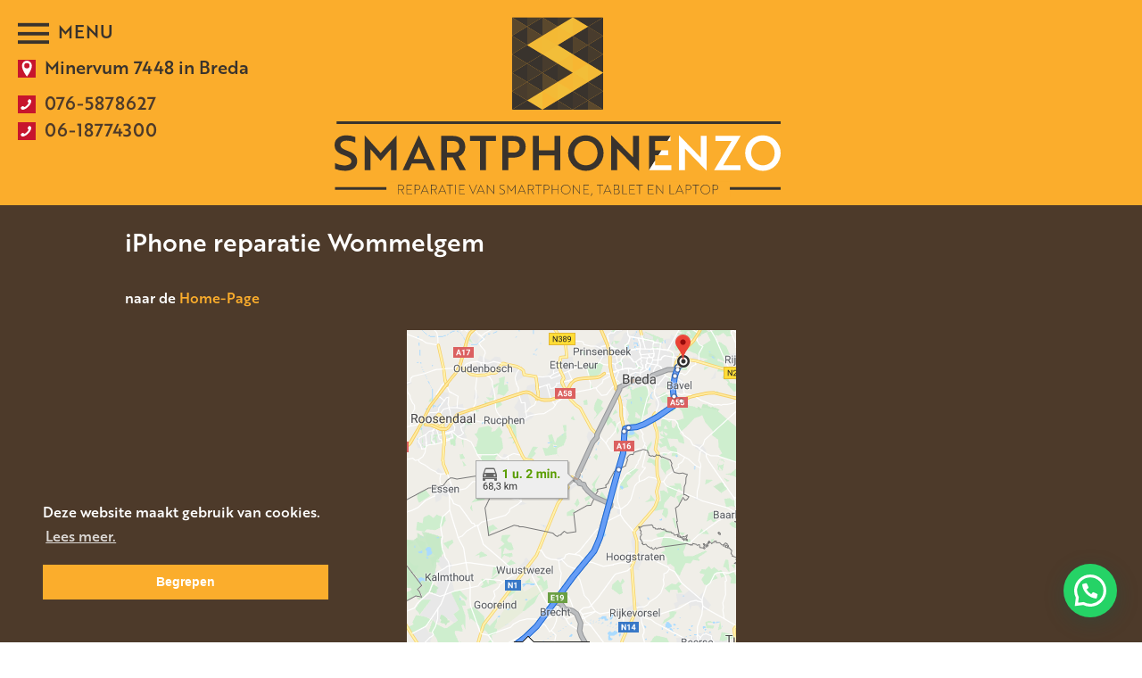

--- FILE ---
content_type: text/html; charset=UTF-8
request_url: https://smartphone-en-zo.nl/iphone-reparatie-wommelgem/
body_size: 18299
content:
<!DOCTYPE html>
<!--[if IE 8]>
<html id="ie8" lang="nl-NL">
<![endif]-->
<!--[if !(IE 8) ]><!-->

<html lang="nl-NL">
<!--<![endif]-->
<head>

<!-- cookie statement -->
<link rel="stylesheet" type="text/css" href="//cdnjs.cloudflare.com/ajax/libs/cookieconsent2/3.0.3/cookieconsent.min.css" />
<script src="//cdnjs.cloudflare.com/ajax/libs/cookieconsent2/3.0.3/cookieconsent.min.js"></script>
<script>
window.addEventListener("load", function(){
window.cookieconsent.initialise({
  "palette": {
    "popup": {
      "background": "#4d3a2a"
    },
    "button": {
      "background": "#fbad2c",
      "text": "#ffffff"
    }
  },
  "position": "bottom-left",
  "content": {
    "message": "Deze website maakt gebruik van cookies.",
    "dismiss": "Begrepen",
    "link": "Lees meer.",
    "href": "https://www.smartphone-en-zo.nl/privacy-statement/"
  }
})});
	</script>

	<!-- Global site tag (gtag.js) - Google Analytics -->
<script async src="https://www.googletagmanager.com/gtag/js?id=UA-118343756-1"></script>
<script>
  window.dataLayer = window.dataLayer || [];
  function gtag(){dataLayer.push(arguments);}
  gtag('js', new Date());

  gtag('config', 'UA-118343756-1');
</script>
<meta charset="UTF-8" />
<meta name="viewport" content="width=device-width" />
<meta name="theme-color" content='#fbad2c'>
<title>IPhone reparatie Wommelgem - IPhone kapot - Smartphone&amp;Zo</title>
<link rel="profile" href="https://gmpg.org/xfn/11" />
<link rel="pingback" href="https://smartphone-en-zo.nl/xmlrpc.php" />
<link rel="shortcut icon" href="favicon.ico">
<script src="https://ajax.googleapis.com/ajax/libs/jquery/3.2.1/jquery.min.js"></script>
<script src="https://smartphone-en-zo.nl/wp-content/themes/silvertheme-child/js/scrolltop.js"></script>
<script src="https://smartphone-en-zo.nl/wp-content/themes/silvertheme/js/footerbuttons.js"></script>
<script src="https://smartphone-en-zo.nl/wp-content/themes/silvertheme-child/fancybox/jquery.fancybox.js"></script>
<script src="https://smartphone-en-zo.nl/wp-content/themes/silvertheme-child/js/blokken-mobiel.js"></script>
<script src="https://smartphone-en-zo.nl/wp-content/themes/silvertheme-child/js/fluid-youtube.js"></script>
<!--[if lt IE 9]>
<script src="https://smartphone-en-zo.nl/wp-content/themes/silvertheme/js/html5.js" type="text/javascript"></script>
<![endif]-->
<script type="text/javascript">
	window.dataLayer = window.dataLayer || [];

	function gtag() {
		dataLayer.push(arguments);
	}

	gtag("consent", "default", {
		ad_personalization: "denied",
		ad_storage: "denied",
		ad_user_data: "denied",
		analytics_storage: "denied",
		functionality_storage: "denied",
		personalization_storage: "denied",
		security_storage: "granted",
		wait_for_update: 500,
	});
	gtag("set", "ads_data_redaction", true);
	</script>
<script type="text/javascript"
		id="Cookiebot"
		src="https://consent.cookiebot.com/uc.js"
		data-implementation="wp"
		data-cbid="1cd4b36c-8b8c-411b-8486-1a0a12b04c8b"
							async	></script>
 <script> var site_url = ''; </script> <meta name='robots' content='index, follow, max-image-preview:large, max-snippet:-1, max-video-preview:-1' />
	<style>img:is([sizes="auto" i], [sizes^="auto," i]) { contain-intrinsic-size: 3000px 1500px }</style>
	
	<!-- This site is optimized with the Yoast SEO plugin v25.7 - https://yoast.com/wordpress/plugins/seo/ -->
	<meta name="description" content="iphone repareren.Iphone scherm reparatie direct uitgevoerd Smartphone&amp;Zo Minervum 7448 Breda.Iphone 6s,7,7+,8,8+,X,XS,XR reparatie Wommelgem" />
	<link rel="canonical" href="https://smartphone-en-zo.nl/iphone-reparatie-wommelgem/" />
	<meta name="twitter:label1" content="Geschatte leestijd" />
	<meta name="twitter:data1" content="2 minuten" />
	<!-- / Yoast SEO plugin. -->


<link rel="alternate" type="application/rss+xml" title="Smartphone enzo &raquo; feed" href="https://smartphone-en-zo.nl/feed/" />
<link rel="alternate" type="application/rss+xml" title="Smartphone enzo &raquo; reactiesfeed" href="https://smartphone-en-zo.nl/comments/feed/" />
<script type="text/javascript">
/* <![CDATA[ */
window._wpemojiSettings = {"baseUrl":"https:\/\/s.w.org\/images\/core\/emoji\/15.0.3\/72x72\/","ext":".png","svgUrl":"https:\/\/s.w.org\/images\/core\/emoji\/15.0.3\/svg\/","svgExt":".svg","source":{"concatemoji":"https:\/\/smartphone-en-zo.nl\/wp-includes\/js\/wp-emoji-release.min.js?ver=6.7.4"}};
/*! This file is auto-generated */
!function(i,n){var o,s,e;function c(e){try{var t={supportTests:e,timestamp:(new Date).valueOf()};sessionStorage.setItem(o,JSON.stringify(t))}catch(e){}}function p(e,t,n){e.clearRect(0,0,e.canvas.width,e.canvas.height),e.fillText(t,0,0);var t=new Uint32Array(e.getImageData(0,0,e.canvas.width,e.canvas.height).data),r=(e.clearRect(0,0,e.canvas.width,e.canvas.height),e.fillText(n,0,0),new Uint32Array(e.getImageData(0,0,e.canvas.width,e.canvas.height).data));return t.every(function(e,t){return e===r[t]})}function u(e,t,n){switch(t){case"flag":return n(e,"\ud83c\udff3\ufe0f\u200d\u26a7\ufe0f","\ud83c\udff3\ufe0f\u200b\u26a7\ufe0f")?!1:!n(e,"\ud83c\uddfa\ud83c\uddf3","\ud83c\uddfa\u200b\ud83c\uddf3")&&!n(e,"\ud83c\udff4\udb40\udc67\udb40\udc62\udb40\udc65\udb40\udc6e\udb40\udc67\udb40\udc7f","\ud83c\udff4\u200b\udb40\udc67\u200b\udb40\udc62\u200b\udb40\udc65\u200b\udb40\udc6e\u200b\udb40\udc67\u200b\udb40\udc7f");case"emoji":return!n(e,"\ud83d\udc26\u200d\u2b1b","\ud83d\udc26\u200b\u2b1b")}return!1}function f(e,t,n){var r="undefined"!=typeof WorkerGlobalScope&&self instanceof WorkerGlobalScope?new OffscreenCanvas(300,150):i.createElement("canvas"),a=r.getContext("2d",{willReadFrequently:!0}),o=(a.textBaseline="top",a.font="600 32px Arial",{});return e.forEach(function(e){o[e]=t(a,e,n)}),o}function t(e){var t=i.createElement("script");t.src=e,t.defer=!0,i.head.appendChild(t)}"undefined"!=typeof Promise&&(o="wpEmojiSettingsSupports",s=["flag","emoji"],n.supports={everything:!0,everythingExceptFlag:!0},e=new Promise(function(e){i.addEventListener("DOMContentLoaded",e,{once:!0})}),new Promise(function(t){var n=function(){try{var e=JSON.parse(sessionStorage.getItem(o));if("object"==typeof e&&"number"==typeof e.timestamp&&(new Date).valueOf()<e.timestamp+604800&&"object"==typeof e.supportTests)return e.supportTests}catch(e){}return null}();if(!n){if("undefined"!=typeof Worker&&"undefined"!=typeof OffscreenCanvas&&"undefined"!=typeof URL&&URL.createObjectURL&&"undefined"!=typeof Blob)try{var e="postMessage("+f.toString()+"("+[JSON.stringify(s),u.toString(),p.toString()].join(",")+"));",r=new Blob([e],{type:"text/javascript"}),a=new Worker(URL.createObjectURL(r),{name:"wpTestEmojiSupports"});return void(a.onmessage=function(e){c(n=e.data),a.terminate(),t(n)})}catch(e){}c(n=f(s,u,p))}t(n)}).then(function(e){for(var t in e)n.supports[t]=e[t],n.supports.everything=n.supports.everything&&n.supports[t],"flag"!==t&&(n.supports.everythingExceptFlag=n.supports.everythingExceptFlag&&n.supports[t]);n.supports.everythingExceptFlag=n.supports.everythingExceptFlag&&!n.supports.flag,n.DOMReady=!1,n.readyCallback=function(){n.DOMReady=!0}}).then(function(){return e}).then(function(){var e;n.supports.everything||(n.readyCallback(),(e=n.source||{}).concatemoji?t(e.concatemoji):e.wpemoji&&e.twemoji&&(t(e.twemoji),t(e.wpemoji)))}))}((window,document),window._wpemojiSettings);
/* ]]> */
</script>
<style id='wp-emoji-styles-inline-css' type='text/css'>

	img.wp-smiley, img.emoji {
		display: inline !important;
		border: none !important;
		box-shadow: none !important;
		height: 1em !important;
		width: 1em !important;
		margin: 0 0.07em !important;
		vertical-align: -0.1em !important;
		background: none !important;
		padding: 0 !important;
	}
</style>
<link rel='stylesheet' id='wp-block-library-css' href='https://smartphone-en-zo.nl/wp-includes/css/dist/block-library/style.min.css?ver=6.7.4' type='text/css' media='all' />
<style id='safe-svg-svg-icon-style-inline-css' type='text/css'>
.safe-svg-cover{text-align:center}.safe-svg-cover .safe-svg-inside{display:inline-block;max-width:100%}.safe-svg-cover svg{fill:currentColor;height:100%;max-height:100%;max-width:100%;width:100%}

</style>
<style id='joinchat-button-style-inline-css' type='text/css'>
.wp-block-joinchat-button{border:none!important;text-align:center}.wp-block-joinchat-button figure{display:table;margin:0 auto;padding:0}.wp-block-joinchat-button figcaption{font:normal normal 400 .6em/2em var(--wp--preset--font-family--system-font,sans-serif);margin:0;padding:0}.wp-block-joinchat-button .joinchat-button__qr{background-color:#fff;border:6px solid #25d366;border-radius:30px;box-sizing:content-box;display:block;height:200px;margin:auto;overflow:hidden;padding:10px;width:200px}.wp-block-joinchat-button .joinchat-button__qr canvas,.wp-block-joinchat-button .joinchat-button__qr img{display:block;margin:auto}.wp-block-joinchat-button .joinchat-button__link{align-items:center;background-color:#25d366;border:6px solid #25d366;border-radius:30px;display:inline-flex;flex-flow:row nowrap;justify-content:center;line-height:1.25em;margin:0 auto;text-decoration:none}.wp-block-joinchat-button .joinchat-button__link:before{background:transparent var(--joinchat-ico) no-repeat center;background-size:100%;content:"";display:block;height:1.5em;margin:-.75em .75em -.75em 0;width:1.5em}.wp-block-joinchat-button figure+.joinchat-button__link{margin-top:10px}@media (orientation:landscape)and (min-height:481px),(orientation:portrait)and (min-width:481px){.wp-block-joinchat-button.joinchat-button--qr-only figure+.joinchat-button__link{display:none}}@media (max-width:480px),(orientation:landscape)and (max-height:480px){.wp-block-joinchat-button figure{display:none}}

</style>
<style id='classic-theme-styles-inline-css' type='text/css'>
/*! This file is auto-generated */
.wp-block-button__link{color:#fff;background-color:#32373c;border-radius:9999px;box-shadow:none;text-decoration:none;padding:calc(.667em + 2px) calc(1.333em + 2px);font-size:1.125em}.wp-block-file__button{background:#32373c;color:#fff;text-decoration:none}
</style>
<style id='global-styles-inline-css' type='text/css'>
:root{--wp--preset--aspect-ratio--square: 1;--wp--preset--aspect-ratio--4-3: 4/3;--wp--preset--aspect-ratio--3-4: 3/4;--wp--preset--aspect-ratio--3-2: 3/2;--wp--preset--aspect-ratio--2-3: 2/3;--wp--preset--aspect-ratio--16-9: 16/9;--wp--preset--aspect-ratio--9-16: 9/16;--wp--preset--color--black: #000000;--wp--preset--color--cyan-bluish-gray: #abb8c3;--wp--preset--color--white: #ffffff;--wp--preset--color--pale-pink: #f78da7;--wp--preset--color--vivid-red: #cf2e2e;--wp--preset--color--luminous-vivid-orange: #ff6900;--wp--preset--color--luminous-vivid-amber: #fcb900;--wp--preset--color--light-green-cyan: #7bdcb5;--wp--preset--color--vivid-green-cyan: #00d084;--wp--preset--color--pale-cyan-blue: #8ed1fc;--wp--preset--color--vivid-cyan-blue: #0693e3;--wp--preset--color--vivid-purple: #9b51e0;--wp--preset--gradient--vivid-cyan-blue-to-vivid-purple: linear-gradient(135deg,rgba(6,147,227,1) 0%,rgb(155,81,224) 100%);--wp--preset--gradient--light-green-cyan-to-vivid-green-cyan: linear-gradient(135deg,rgb(122,220,180) 0%,rgb(0,208,130) 100%);--wp--preset--gradient--luminous-vivid-amber-to-luminous-vivid-orange: linear-gradient(135deg,rgba(252,185,0,1) 0%,rgba(255,105,0,1) 100%);--wp--preset--gradient--luminous-vivid-orange-to-vivid-red: linear-gradient(135deg,rgba(255,105,0,1) 0%,rgb(207,46,46) 100%);--wp--preset--gradient--very-light-gray-to-cyan-bluish-gray: linear-gradient(135deg,rgb(238,238,238) 0%,rgb(169,184,195) 100%);--wp--preset--gradient--cool-to-warm-spectrum: linear-gradient(135deg,rgb(74,234,220) 0%,rgb(151,120,209) 20%,rgb(207,42,186) 40%,rgb(238,44,130) 60%,rgb(251,105,98) 80%,rgb(254,248,76) 100%);--wp--preset--gradient--blush-light-purple: linear-gradient(135deg,rgb(255,206,236) 0%,rgb(152,150,240) 100%);--wp--preset--gradient--blush-bordeaux: linear-gradient(135deg,rgb(254,205,165) 0%,rgb(254,45,45) 50%,rgb(107,0,62) 100%);--wp--preset--gradient--luminous-dusk: linear-gradient(135deg,rgb(255,203,112) 0%,rgb(199,81,192) 50%,rgb(65,88,208) 100%);--wp--preset--gradient--pale-ocean: linear-gradient(135deg,rgb(255,245,203) 0%,rgb(182,227,212) 50%,rgb(51,167,181) 100%);--wp--preset--gradient--electric-grass: linear-gradient(135deg,rgb(202,248,128) 0%,rgb(113,206,126) 100%);--wp--preset--gradient--midnight: linear-gradient(135deg,rgb(2,3,129) 0%,rgb(40,116,252) 100%);--wp--preset--font-size--small: 13px;--wp--preset--font-size--medium: 20px;--wp--preset--font-size--large: 36px;--wp--preset--font-size--x-large: 42px;--wp--preset--spacing--20: 0.44rem;--wp--preset--spacing--30: 0.67rem;--wp--preset--spacing--40: 1rem;--wp--preset--spacing--50: 1.5rem;--wp--preset--spacing--60: 2.25rem;--wp--preset--spacing--70: 3.38rem;--wp--preset--spacing--80: 5.06rem;--wp--preset--shadow--natural: 6px 6px 9px rgba(0, 0, 0, 0.2);--wp--preset--shadow--deep: 12px 12px 50px rgba(0, 0, 0, 0.4);--wp--preset--shadow--sharp: 6px 6px 0px rgba(0, 0, 0, 0.2);--wp--preset--shadow--outlined: 6px 6px 0px -3px rgba(255, 255, 255, 1), 6px 6px rgba(0, 0, 0, 1);--wp--preset--shadow--crisp: 6px 6px 0px rgba(0, 0, 0, 1);}:where(.is-layout-flex){gap: 0.5em;}:where(.is-layout-grid){gap: 0.5em;}body .is-layout-flex{display: flex;}.is-layout-flex{flex-wrap: wrap;align-items: center;}.is-layout-flex > :is(*, div){margin: 0;}body .is-layout-grid{display: grid;}.is-layout-grid > :is(*, div){margin: 0;}:where(.wp-block-columns.is-layout-flex){gap: 2em;}:where(.wp-block-columns.is-layout-grid){gap: 2em;}:where(.wp-block-post-template.is-layout-flex){gap: 1.25em;}:where(.wp-block-post-template.is-layout-grid){gap: 1.25em;}.has-black-color{color: var(--wp--preset--color--black) !important;}.has-cyan-bluish-gray-color{color: var(--wp--preset--color--cyan-bluish-gray) !important;}.has-white-color{color: var(--wp--preset--color--white) !important;}.has-pale-pink-color{color: var(--wp--preset--color--pale-pink) !important;}.has-vivid-red-color{color: var(--wp--preset--color--vivid-red) !important;}.has-luminous-vivid-orange-color{color: var(--wp--preset--color--luminous-vivid-orange) !important;}.has-luminous-vivid-amber-color{color: var(--wp--preset--color--luminous-vivid-amber) !important;}.has-light-green-cyan-color{color: var(--wp--preset--color--light-green-cyan) !important;}.has-vivid-green-cyan-color{color: var(--wp--preset--color--vivid-green-cyan) !important;}.has-pale-cyan-blue-color{color: var(--wp--preset--color--pale-cyan-blue) !important;}.has-vivid-cyan-blue-color{color: var(--wp--preset--color--vivid-cyan-blue) !important;}.has-vivid-purple-color{color: var(--wp--preset--color--vivid-purple) !important;}.has-black-background-color{background-color: var(--wp--preset--color--black) !important;}.has-cyan-bluish-gray-background-color{background-color: var(--wp--preset--color--cyan-bluish-gray) !important;}.has-white-background-color{background-color: var(--wp--preset--color--white) !important;}.has-pale-pink-background-color{background-color: var(--wp--preset--color--pale-pink) !important;}.has-vivid-red-background-color{background-color: var(--wp--preset--color--vivid-red) !important;}.has-luminous-vivid-orange-background-color{background-color: var(--wp--preset--color--luminous-vivid-orange) !important;}.has-luminous-vivid-amber-background-color{background-color: var(--wp--preset--color--luminous-vivid-amber) !important;}.has-light-green-cyan-background-color{background-color: var(--wp--preset--color--light-green-cyan) !important;}.has-vivid-green-cyan-background-color{background-color: var(--wp--preset--color--vivid-green-cyan) !important;}.has-pale-cyan-blue-background-color{background-color: var(--wp--preset--color--pale-cyan-blue) !important;}.has-vivid-cyan-blue-background-color{background-color: var(--wp--preset--color--vivid-cyan-blue) !important;}.has-vivid-purple-background-color{background-color: var(--wp--preset--color--vivid-purple) !important;}.has-black-border-color{border-color: var(--wp--preset--color--black) !important;}.has-cyan-bluish-gray-border-color{border-color: var(--wp--preset--color--cyan-bluish-gray) !important;}.has-white-border-color{border-color: var(--wp--preset--color--white) !important;}.has-pale-pink-border-color{border-color: var(--wp--preset--color--pale-pink) !important;}.has-vivid-red-border-color{border-color: var(--wp--preset--color--vivid-red) !important;}.has-luminous-vivid-orange-border-color{border-color: var(--wp--preset--color--luminous-vivid-orange) !important;}.has-luminous-vivid-amber-border-color{border-color: var(--wp--preset--color--luminous-vivid-amber) !important;}.has-light-green-cyan-border-color{border-color: var(--wp--preset--color--light-green-cyan) !important;}.has-vivid-green-cyan-border-color{border-color: var(--wp--preset--color--vivid-green-cyan) !important;}.has-pale-cyan-blue-border-color{border-color: var(--wp--preset--color--pale-cyan-blue) !important;}.has-vivid-cyan-blue-border-color{border-color: var(--wp--preset--color--vivid-cyan-blue) !important;}.has-vivid-purple-border-color{border-color: var(--wp--preset--color--vivid-purple) !important;}.has-vivid-cyan-blue-to-vivid-purple-gradient-background{background: var(--wp--preset--gradient--vivid-cyan-blue-to-vivid-purple) !important;}.has-light-green-cyan-to-vivid-green-cyan-gradient-background{background: var(--wp--preset--gradient--light-green-cyan-to-vivid-green-cyan) !important;}.has-luminous-vivid-amber-to-luminous-vivid-orange-gradient-background{background: var(--wp--preset--gradient--luminous-vivid-amber-to-luminous-vivid-orange) !important;}.has-luminous-vivid-orange-to-vivid-red-gradient-background{background: var(--wp--preset--gradient--luminous-vivid-orange-to-vivid-red) !important;}.has-very-light-gray-to-cyan-bluish-gray-gradient-background{background: var(--wp--preset--gradient--very-light-gray-to-cyan-bluish-gray) !important;}.has-cool-to-warm-spectrum-gradient-background{background: var(--wp--preset--gradient--cool-to-warm-spectrum) !important;}.has-blush-light-purple-gradient-background{background: var(--wp--preset--gradient--blush-light-purple) !important;}.has-blush-bordeaux-gradient-background{background: var(--wp--preset--gradient--blush-bordeaux) !important;}.has-luminous-dusk-gradient-background{background: var(--wp--preset--gradient--luminous-dusk) !important;}.has-pale-ocean-gradient-background{background: var(--wp--preset--gradient--pale-ocean) !important;}.has-electric-grass-gradient-background{background: var(--wp--preset--gradient--electric-grass) !important;}.has-midnight-gradient-background{background: var(--wp--preset--gradient--midnight) !important;}.has-small-font-size{font-size: var(--wp--preset--font-size--small) !important;}.has-medium-font-size{font-size: var(--wp--preset--font-size--medium) !important;}.has-large-font-size{font-size: var(--wp--preset--font-size--large) !important;}.has-x-large-font-size{font-size: var(--wp--preset--font-size--x-large) !important;}
:where(.wp-block-post-template.is-layout-flex){gap: 1.25em;}:where(.wp-block-post-template.is-layout-grid){gap: 1.25em;}
:where(.wp-block-columns.is-layout-flex){gap: 2em;}:where(.wp-block-columns.is-layout-grid){gap: 2em;}
:root :where(.wp-block-pullquote){font-size: 1.5em;line-height: 1.6;}
</style>
<link rel='stylesheet' id='pb_animate-css' href='https://smartphone-en-zo.nl/wp-content/plugins/ays-popup-box/public/css/animate.css?ver=5.4.8' type='text/css' media='all' />
<link rel='stylesheet' id='custom-style-css' href='https://smartphone-en-zo.nl/wp-content/plugins/sfmenu/css/style.css?ver=all' type='text/css' media='all' />
<style id='custom-style-inline-css' type='text/css'>

            #sfmenu-wrap { top: 10px; position: absolute !important; }
            #sfmenu-wrap.right {right: 10px; }
            #sfmenu-wrap.left {left: 10px; }
            #sfmenu { background: #FBAD2C; }
            #sfmenu, #sfmenu { background: #fbad2c; }
            #sfmenu-wrap nav.mobile-menu { border-color:; border-width:0px; background:; min-width:px; }
            #sfmenu-wrap.right nav.mobile-menu { left:calc(-px + 50px); }
            #sfmenu-wrap nav.mobile-menu .menu > li { background-color: #ffffff; }
            #sfmenu-wrap nav.mobile-menu li a { font-family: 'brother-1816'; }
            #sfmenu-wrap nav.mobile-menu li a { color:#4d3a2a; font-size:px; }
            #sfmenu-wrap nav.mobile-menu li a:hover { background:#FBAD2C; color:#4d3a2a; }
            #sfmenu-wrap nav.mobile-menu li.current_page_item a { background:#FBAD2C; color:#4d3a2a; }
            #sfmenu-wrap nav.mobile-menu ul.sub-menu { background:; }
            #sfmenu-wrap nav.mobile-menu ul.sub-menu li a { font-size:px; }
            @media all and (max-width:9999px) { #sfmenu-wrap { display:block; } }
            
</style>
<link rel='stylesheet' id='wp-post-comment-rating-css' href='https://smartphone-en-zo.nl/wp-content/plugins/wp-post-comment-rating/public/css/wp-post-comment-rating-public.css?ver=2.5' type='text/css' media='all' />
<link rel='stylesheet' id='parent-style-css' href='https://smartphone-en-zo.nl/wp-content/themes/silvertheme/style.css?ver=6.7.4' type='text/css' media='all' />
<link rel='stylesheet' id='style-css' href='https://smartphone-en-zo.nl/wp-content/themes/silvertheme-child/style.css?ver=6.7.4' type='text/css' media='all' />
<link rel='stylesheet' id='tablepress-default-css' href='https://smartphone-en-zo.nl/wp-content/tablepress-combined.min.css?ver=18' type='text/css' media='all' />
<link rel='stylesheet' id='dynamic-css-css' href='https://smartphone-en-zo.nl/wp-admin/admin-ajax.php?action=dynamic_css&#038;ver=6.7.4' type='text/css' media='all' />
<script type="text/javascript" src="https://ajax.googleapis.com/ajax/libs/jquery/2.2.4/jquery.min.js?ver=6.7.4" id="jquery-js"></script>
<script type="text/javascript" id="ays-pb-js-extra">
/* <![CDATA[ */
var pbLocalizeObj = {"ajax":"https:\/\/smartphone-en-zo.nl\/wp-admin\/admin-ajax.php","seconds":"seconds","thisWillClose":"This will close in","icons":{"close_icon":"<svg class=\"ays_pb_material_close_icon\" xmlns=\"https:\/\/www.w3.org\/2000\/svg\" height=\"36px\" viewBox=\"0 0 24 24\" width=\"36px\" fill=\"#000000\" alt=\"Pop-up Close\"><path d=\"M0 0h24v24H0z\" fill=\"none\"\/><path d=\"M19 6.41L17.59 5 12 10.59 6.41 5 5 6.41 10.59 12 5 17.59 6.41 19 12 13.41 17.59 19 19 17.59 13.41 12z\"\/><\/svg>","close_circle_icon":"<svg class=\"ays_pb_material_close_circle_icon\" xmlns=\"https:\/\/www.w3.org\/2000\/svg\" height=\"24\" viewBox=\"0 0 24 24\" width=\"36\" alt=\"Pop-up Close\"><path d=\"M0 0h24v24H0z\" fill=\"none\"\/><path d=\"M12 2C6.47 2 2 6.47 2 12s4.47 10 10 10 10-4.47 10-10S17.53 2 12 2zm5 13.59L15.59 17 12 13.41 8.41 17 7 15.59 10.59 12 7 8.41 8.41 7 12 10.59 15.59 7 17 8.41 13.41 12 17 15.59z\"\/><\/svg>","volume_up_icon":"<svg class=\"ays_pb_fa_volume\" xmlns=\"https:\/\/www.w3.org\/2000\/svg\" height=\"24\" viewBox=\"0 0 24 24\" width=\"36\"><path d=\"M0 0h24v24H0z\" fill=\"none\"\/><path d=\"M3 9v6h4l5 5V4L7 9H3zm13.5 3c0-1.77-1.02-3.29-2.5-4.03v8.05c1.48-.73 2.5-2.25 2.5-4.02zM14 3.23v2.06c2.89.86 5 3.54 5 6.71s-2.11 5.85-5 6.71v2.06c4.01-.91 7-4.49 7-8.77s-2.99-7.86-7-8.77z\"\/><\/svg>","volume_mute_icon":"<svg xmlns=\"https:\/\/www.w3.org\/2000\/svg\" height=\"24\" viewBox=\"0 0 24 24\" width=\"24\"><path d=\"M0 0h24v24H0z\" fill=\"none\"\/><path d=\"M7 9v6h4l5 5V4l-5 5H7z\"\/><\/svg>"}};
/* ]]> */
</script>
<script type="text/javascript" src="https://smartphone-en-zo.nl/wp-content/plugins/ays-popup-box/public/js/ays-pb-public.js?ver=5.4.8" id="ays-pb-js"></script>
<script type="text/javascript" src="https://smartphone-en-zo.nl/wp-content/plugins/sfmenu/js/menu.js?ver=all" id="custom-js-js"></script>
<script type="text/javascript" src="https://smartphone-en-zo.nl/wp-content/plugins/wp-post-comment-rating/public/js/wp-post-comment-rating-public.js?ver=2.5" id="wp-post-comment-rating-js"></script>
<link rel="https://api.w.org/" href="https://smartphone-en-zo.nl/wp-json/" /><link rel="alternate" title="JSON" type="application/json" href="https://smartphone-en-zo.nl/wp-json/wp/v2/pages/3711" /><link rel="EditURI" type="application/rsd+xml" title="RSD" href="https://smartphone-en-zo.nl/xmlrpc.php?rsd" />
<meta name="generator" content="WordPress 6.7.4" />
<link rel='shortlink' href='https://smartphone-en-zo.nl/?p=3711' />
<link rel="alternate" title="oEmbed (JSON)" type="application/json+oembed" href="https://smartphone-en-zo.nl/wp-json/oembed/1.0/embed?url=https%3A%2F%2Fsmartphone-en-zo.nl%2Fiphone-reparatie-wommelgem%2F" />
<link rel="alternate" title="oEmbed (XML)" type="text/xml+oembed" href="https://smartphone-en-zo.nl/wp-json/oembed/1.0/embed?url=https%3A%2F%2Fsmartphone-en-zo.nl%2Fiphone-reparatie-wommelgem%2F&#038;format=xml" />


<!-- This site is optimized with the Schema plugin v1.7.9.6 - https://schema.press -->
<script type="application/ld+json">[{"@context":"http:\/\/schema.org\/","@type":"WPHeader","url":"https:\/\/smartphone-en-zo.nl\/iphone-reparatie-wommelgem\/","headline":"iPhone reparatie Wommelgem","description":"naar de Home-Page Is de iPhone kapot, Uw iPhone defect! Wij van Smartphone&amp;zo verzorgen uw iPhone scherm reparatie...."},{"@context":"http:\/\/schema.org\/","@type":"WPFooter","url":"https:\/\/smartphone-en-zo.nl\/iphone-reparatie-wommelgem\/","headline":"iPhone reparatie Wommelgem","description":"naar de Home-Page Is de iPhone kapot, Uw iPhone defect! Wij van Smartphone&amp;zo verzorgen uw iPhone scherm reparatie....","copyrightYear":"2019"}]</script>



<!-- This site is optimized with the Schema plugin v1.7.9.6 - https://schema.press -->
<script type="application/ld+json">{"@context":"https:\/\/schema.org\/","@type":"Article","mainEntityOfPage":{"@type":"WebPage","@id":"https:\/\/smartphone-en-zo.nl\/iphone-reparatie-wommelgem\/"},"url":"https:\/\/smartphone-en-zo.nl\/iphone-reparatie-wommelgem\/","headline":"iPhone reparatie Wommelgem","datePublished":"2019-08-19T19:32:39+01:00","dateModified":"2024-02-29T16:50:22+01:00","publisher":{"@type":"Organization","@id":"https:\/\/smartphone-en-zo.nl\/#organization","name":"Smartphone Enzo","logo":{"@type":"ImageObject","url":"","width":600,"height":60}},"image":{"@type":"ImageObject","url":"https:\/\/smartphone-en-zo.nl\/wp-content\/uploads\/Wommelgem-Breda.png","width":696,"height":"510"},"description":"naar de Home-Page Is de iPhone kapot, Uw iPhone defect! Wij van Smartphone&amp;zo verzorgen uw iPhone scherm reparatie. Een iPhone repair?  Uw iPhone repareren? Dan staat iPhone reparatie Breda op het Minervum 7448 voor u klaar. Het juiste adres voor uw iPhone reparatie; Altijd 12 maanden garantie. Makkelijk bereikbaar","author":{"@type":"Person","name":"Rene","url":"https:\/\/smartphone-en-zo.nl\/author\/rene\/","image":{"@type":"ImageObject","url":"https:\/\/secure.gravatar.com\/avatar\/c5cba0854e14c83a13f2a067b3f9a6b6?s=96&d=mm&r=g","height":96,"width":96}}}</script>

<!-- Stream WordPress user activity plugin v4.1.1 -->
		<style type="text/css">
			fieldset.wppcr_rating > legend{
				color:#000000			}

			.comment-form-comment, .comment-notes {clear:both;}
			.wppcr_rating {
				float:left;display: initial;
			}

			/* :not(:checked) is a filter, so that browsers that don’t support :checked don’t 
			   follow these rules. Every browser that supports :checked also supports :not(), so
			   it doesn’t make the test unnecessarily selective */
			.wppcr_rating:not(:checked) > input {
				position:absolute;
				/*top:-9999px;*/
				clip:rect(0,0,0,0);
			}

			.wppcr_rating:not(:checked) > label {
				float:right;
				width:1em !important;
				padding:0;
				overflow:hidden;
				white-space:nowrap;
				cursor:pointer;
				font-size:22px;
				line-height:1.2;
				color:#ddd !important;
				text-shadow:1px 1px #bbb, 1px 1px #666, .1em .1em .2em rgba(0,0,0,.2);
			}

			.wppcr_rating:not(:checked) > label:before {
				content: '★ ';
			}

			.wppcr_rating > input:checked ~ label {
				color: #ea0 !important;
				text-shadow:1px 1px #bbb, 1px 1px #666, .1em .1em .2em rgba(0,0,0,.5);
			}

			.wppcr_rating:not(:checked) > label:hover,
			.wppcr_rating:not(:checked) > label:hover ~ label {
				color: #ffd700 !important;
				text-shadow:1px 1px #bbb, 1px 1px #666, .1em .1em .2em rgba(0,0,0,.5);
			}

			.wppcr_rating > input:checked + label:hover,
			.wppcr_rating > input:checked + label:hover ~ label,
			.wppcr_rating > input:checked ~ label:hover,
			.wppcr_rating > input:checked ~ label:hover ~ label,
			.wppcr_rating > label:hover ~ input:checked ~ label {
				color: #ea0 !important;
				text-shadow:1px 1px goldenrod, 1px 1px #B57340, .1em .1em .2em rgba(0,0,0,.5);
			}

			.wppcr_rating > label:active {
				position:relative;
				top:2px;
				left:2px;
			}
			p.logged-in-as {clear:both;}
			span.wpcr_author_stars, span.wpcr_author_stars span {
				display: block;
				background: url(https://smartphone-en-zo.nl/wp-content/plugins/wp-post-comment-rating/public/images/yelstars.png) 0 -16px repeat-x;
				width: 80px;
				height: 16px;
			}

			span.wpcr_author_stars span {
				background-position: 0 0;
			}
			span.wpcr_averageStars, span.wpcr_averageStars span {
				display: block;
				background: url(https://smartphone-en-zo.nl/wp-content/plugins/wp-post-comment-rating/public/images/yelstars.png) 0 -16px repeat-x;
				width: 80px;
				height: 16px;
			}

			span.wpcr_averageStars span {
				background-position: 0 0;
			}

			/*for tooltip*/
			.wpcr_tooltip, .wpcr_inline{
				display: inline;
				position: relative;
				width:auto;
				float:left;
				font-size: 12px;
			}
			a.wpcr_tooltip span.wpcr_stars, .wpcr_inline span.wpcr_stars{float:left;font-size: 14px;}
			a.wpcr_tooltip span.wpcr_averageStars, a.wpcr_inline span.wpcr_averageStars {float:left; margin:2px 5px 0px 5px;}
			
			.wpcr_tooltip:hover:after{
				background-color: rgba(0,0,0,.8);
				border-radius: 5px;
				bottom: 26px;
				color: #fff;
				content: attr(title);
				left: 20%;
				padding: 5px 10px;
				position: absolute;
				z-index: 98;
				width: 205px;
				border-radius: 7px;
				font-size: 13px;
			}
			.wpcr_tooltip:hover:before{
				border: solid;
				border-color: rgba(0,0,0,.8) transparent;
				border-width: 6px 6px 0 6px;
				bottom: 20px;
				content: "";
				left: 50%;
				position: absolute;
				z-index: 99;
			}
			.wpcr_aggregate{float: left;display: inline-block;width: auto;line-height: 20px;}
			#hide-stars {display:none;}
			#review_form .wppcr_rating {display:none;}
			#reviews .wpcr_author_stars {display:none;}
			.col-2 .aggr_options {
				margin-bottom: 5px;
				display: inline-block;
			}
			.wpcr_floating_links, .wpcr_ss_links{position: fixed;left: 0;right:auto;
			z-index: 99999;max-width: 3.2%; width: 3.2% !important;}
			.wpcr_floating_links{top:40%}
			.wpcr_ss_links{top:56%}
			.wpcr_floating_links ul, .wpcr_ss_links ul{list-style: none;margin: 0px;padding: 0;}
			.wpcr_floating_links li:before, .wpcr_ss_links li:before{display:none !important;}
			.wpcr_floating_links li, .wpcr_ss_links li{
				padding: 5px 12px;
				background-color: #fff;
				box-shadow: 1px 1px 2px 2px #ccc;
				text-align: center;
				margin: 0 !important;
			}
			
		</style>
		<link rel="icon" href="https://smartphone-en-zo.nl/wp-content/uploads/cropped-Schermafbeelding-2018-05-08-om-11.01.22-1-32x32.png" sizes="32x32" />
<link rel="icon" href="https://smartphone-en-zo.nl/wp-content/uploads/cropped-Schermafbeelding-2018-05-08-om-11.01.22-1-192x192.png" sizes="192x192" />
<link rel="apple-touch-icon" href="https://smartphone-en-zo.nl/wp-content/uploads/cropped-Schermafbeelding-2018-05-08-om-11.01.22-1-180x180.png" />
<meta name="msapplication-TileImage" content="https://smartphone-en-zo.nl/wp-content/uploads/cropped-Schermafbeelding-2018-05-08-om-11.01.22-1-270x270.png" />
		<style type="text/css" id="wp-custom-css">
			.nv-page-title-wrap .nv-big-title .nv-page-title {
   
    text-align: center;
}		</style>
		<!-- <script src="https://use.typekit.net/gho5aah.js"></script>
<script>try{Typekit.load({ async: true });}catch(e){}</script> -->
<link rel="stylesheet" href="https://use.typekit.net/icz3igb.css">

<!-- Slick slider CSS -->
<link rel="stylesheet" type="text/css" href="https://smartphone-en-zo.nl/wp-content/themes/silvertheme-child/slick/slick.css"/>
<link rel="stylesheet" type="text/css" href="https://smartphone-en-zo.nl/wp-content/themes/silvertheme-child/fancybox/jquery.fancybox.css" />
<script type="text/javascript" src="https://smartphone-en-zo.nl/wp-content/themes/silvertheme-child/slick/slick.min.js"></script>
</head>

<style>
    .header-left .adres:before {
        background-image: url(' https://smartphone-en-zo.nl/wp-content/themes/silvertheme-child/img/google-marker.svg');

    }
    .header-left .telefoonnummer:before {
        background-image: url(' https://smartphone-en-zo.nl/wp-content/themes/silvertheme-child/img/telefoonhoorn.svg');
    }
</style>

<body data-rsssl=1 class="page-template-default page page-id-3711">
<div id="page" class="hfeed site">
    <div class="header-row">
        <header id="masthead" class="site-header" role="banner">
                            <hgroup>
                    <div class="header-left">
                              <div id="sfmenu-wrap" class="left">
        <div id="sfmenu">
        <img class="lines" src="https://smartphone-en-zo.nl/wp-content/plugins/sfmenu/img/menu-lines.svg">
        <nav class="mobile-menu">
          <div class="menu-top-menu-container"><ul id="menu-top-menu" class="menu"><li id="menu-item-1460" class="menu-item menu-item-type-post_type menu-item-object-page menu-item-home menu-item-1460"><a href="https://smartphone-en-zo.nl/">Home</a></li>
<li id="menu-item-1477" class="menu-item menu-item-type-post_type menu-item-object-page menu-item-has-children menu-item-1477"><a href="https://smartphone-en-zo.nl/iphone-reparatie-breda/">iPhone reparatie</a>
<ul class="sub-menu">
	<li id="menu-item-11396" class="menu-item menu-item-type-post_type menu-item-object-page menu-item-has-children menu-item-11396"><a href="https://smartphone-en-zo.nl/iphone-17-reparatie/">iPhone 17 reparatie</a>
	<ul class="sub-menu">
		<li id="menu-item-11393" class="menu-item menu-item-type-post_type menu-item-object-page menu-item-11393"><a href="https://smartphone-en-zo.nl/iphone-17-air-reparatie/">iPhone 17 Air reparatie</a></li>
		<li id="menu-item-11395" class="menu-item menu-item-type-post_type menu-item-object-page menu-item-11395"><a href="https://smartphone-en-zo.nl/iphone-17pro-reparatie/">iPhone 17 Pro reparatie</a></li>
		<li id="menu-item-11394" class="menu-item menu-item-type-post_type menu-item-object-page menu-item-11394"><a href="https://smartphone-en-zo.nl/iphone-17-pro-max-reparatie/">iPhone 17 Pro Max reparatie</a></li>
	</ul>
</li>
	<li id="menu-item-11256" class="menu-item menu-item-type-post_type menu-item-object-page menu-item-has-children menu-item-11256"><a href="https://smartphone-en-zo.nl/iphone-16-reparatie/">iPhone 16 reparatie</a>
	<ul class="sub-menu">
		<li id="menu-item-11253" class="menu-item menu-item-type-post_type menu-item-object-page menu-item-11253"><a href="https://smartphone-en-zo.nl/iphone-16-pro/">iPhone 16 Pro reparatie</a></li>
		<li id="menu-item-11254" class="menu-item menu-item-type-post_type menu-item-object-page menu-item-11254"><a href="https://smartphone-en-zo.nl/iphone-16-plus/">iPhone 16 Plus reparatie</a></li>
		<li id="menu-item-11252" class="menu-item menu-item-type-post_type menu-item-object-page menu-item-11252"><a href="https://smartphone-en-zo.nl/iphone-16-pro-max-reparatie/">iPhone 16 Pro Max reparatie</a></li>
		<li id="menu-item-11250" class="menu-item menu-item-type-post_type menu-item-object-page menu-item-11250"><a href="https://smartphone-en-zo.nl/iphone-16e-reparatie/">iPhone 16e reparatie</a></li>
	</ul>
</li>
	<li id="menu-item-10130" class="menu-item menu-item-type-post_type menu-item-object-page menu-item-has-children menu-item-10130"><a href="https://smartphone-en-zo.nl/iphone-15-reparatie/">iPhone 15 reparatie</a>
	<ul class="sub-menu">
		<li id="menu-item-10129" class="menu-item menu-item-type-post_type menu-item-object-page menu-item-10129"><a href="https://smartphone-en-zo.nl/iphone-15-reparatie-2/">iPhone 15+ reparatie</a></li>
		<li id="menu-item-10128" class="menu-item menu-item-type-post_type menu-item-object-page menu-item-10128"><a href="https://smartphone-en-zo.nl/iphone-15-pro-reparatie/">iPhone 15 pro reparatie</a></li>
		<li id="menu-item-10127" class="menu-item menu-item-type-post_type menu-item-object-page menu-item-10127"><a href="https://smartphone-en-zo.nl/iphone-15-pro-max-reparatie/">iPhone 15 Pro Max reparatie</a></li>
	</ul>
</li>
	<li id="menu-item-9061" class="menu-item menu-item-type-post_type menu-item-object-page menu-item-has-children menu-item-9061"><a href="https://smartphone-en-zo.nl/iphone-14-reparatie/">iPhone 14 reparatie</a>
	<ul class="sub-menu">
		<li id="menu-item-9058" class="menu-item menu-item-type-post_type menu-item-object-page menu-item-9058"><a href="https://smartphone-en-zo.nl/iphone-14-plus-reparatie/">iPhone 14 Plus reparatie</a></li>
		<li id="menu-item-9060" class="menu-item menu-item-type-post_type menu-item-object-page menu-item-9060"><a href="https://smartphone-en-zo.nl/iphone-14-pro-reparatie/">iPhone 14 Pro reparatie</a></li>
		<li id="menu-item-9059" class="menu-item menu-item-type-post_type menu-item-object-page menu-item-9059"><a href="https://smartphone-en-zo.nl/iphone-14-pro-max-reparatie/">iPhone 14 pro max reparatie</a></li>
	</ul>
</li>
	<li id="menu-item-8344" class="menu-item menu-item-type-post_type menu-item-object-page menu-item-has-children menu-item-8344"><a href="https://smartphone-en-zo.nl/iphone-13-reparatie/">iPhone 13 reparatie</a>
	<ul class="sub-menu">
		<li id="menu-item-8343" class="menu-item menu-item-type-post_type menu-item-object-page menu-item-8343"><a href="https://smartphone-en-zo.nl/iphone-13-pro-reparatie/">iPhone 13 Pro reparatie</a></li>
		<li id="menu-item-8342" class="menu-item menu-item-type-post_type menu-item-object-page menu-item-8342"><a href="https://smartphone-en-zo.nl/iphone-13-pro-max-reparatie/">iPhone 13 Pro Max reparatie</a></li>
		<li id="menu-item-8341" class="menu-item menu-item-type-post_type menu-item-object-page menu-item-8341"><a href="https://smartphone-en-zo.nl/iphone-13-mini-reparatie/">iPhone 13 Mini reparatie</a></li>
	</ul>
</li>
	<li id="menu-item-7042" class="menu-item menu-item-type-post_type menu-item-object-page menu-item-has-children menu-item-7042"><a href="https://smartphone-en-zo.nl/iphone-12-reparatie/">iPhone 12 reparatie</a>
	<ul class="sub-menu">
		<li id="menu-item-7041" class="menu-item menu-item-type-post_type menu-item-object-page menu-item-7041"><a href="https://smartphone-en-zo.nl/iphone-12-pro-reparatie/">iPhone 12 Pro reparatie</a></li>
		<li id="menu-item-7039" class="menu-item menu-item-type-post_type menu-item-object-page menu-item-7039"><a href="https://smartphone-en-zo.nl/iphone-12-pro-max-reparatie/">iPhone 12 Pro Max reparatie</a></li>
		<li id="menu-item-7040" class="menu-item menu-item-type-post_type menu-item-object-page menu-item-7040"><a href="https://smartphone-en-zo.nl/iphone-12-mini-reparatie/">iPhone 12 Mini reparatie</a></li>
	</ul>
</li>
	<li id="menu-item-5608" class="menu-item menu-item-type-post_type menu-item-object-page menu-item-has-children menu-item-5608"><a href="https://smartphone-en-zo.nl/iphone-11-reparatie/">iPhone 11 reparatie</a>
	<ul class="sub-menu">
		<li id="menu-item-5607" class="menu-item menu-item-type-post_type menu-item-object-page menu-item-5607"><a href="https://smartphone-en-zo.nl/iphone-11-pro-reparatie-breda-smartphonezo/">iPhone 11 Pro reparatie</a></li>
		<li id="menu-item-5606" class="menu-item menu-item-type-post_type menu-item-object-page menu-item-5606"><a href="https://smartphone-en-zo.nl/iphone-11-pro-max-reparatie/">iPhone 11 Pro Max reparatie</a></li>
	</ul>
</li>
	<li id="menu-item-2955" class="menu-item menu-item-type-post_type menu-item-object-page menu-item-has-children menu-item-2955"><a href="https://smartphone-en-zo.nl/iphone-10-reparatie-breda/">iPhone X reparatie</a>
	<ul class="sub-menu">
		<li id="menu-item-3335" class="menu-item menu-item-type-post_type menu-item-object-page menu-item-3335"><a href="https://smartphone-en-zo.nl/iphone-xs-reparatie-breda/">iPhone XS reparatie</a></li>
		<li id="menu-item-3334" class="menu-item menu-item-type-post_type menu-item-object-page menu-item-3334"><a href="https://smartphone-en-zo.nl/iphone-xs-max-reparatie-breda/">Iphone XS max rep..</a></li>
		<li id="menu-item-3333" class="menu-item menu-item-type-post_type menu-item-object-page menu-item-3333"><a href="https://smartphone-en-zo.nl/iphone-xr-reparatie-breda/">Iphone XR Reparatie</a></li>
	</ul>
</li>
	<li id="menu-item-7861" class="menu-item menu-item-type-post_type menu-item-object-page menu-item-7861"><a href="https://smartphone-en-zo.nl/iphone-se-2020-reparatie/">iPhone SE 2020/2022 reparatie</a></li>
	<li id="menu-item-1490" class="menu-item menu-item-type-post_type menu-item-object-page menu-item-has-children menu-item-1490"><a href="https://smartphone-en-zo.nl/iphone-reparatie-breda/iphone-8-reparatie-breda/">iPhone 8 reparatie</a>
	<ul class="sub-menu">
		<li id="menu-item-1489" class="menu-item menu-item-type-post_type menu-item-object-page menu-item-1489"><a href="https://smartphone-en-zo.nl/iphone-reparatie-breda/iphone-8-plus-reparatie-breda/">iPhone 8+ reparatie</a></li>
	</ul>
</li>
	<li id="menu-item-1488" class="menu-item menu-item-type-post_type menu-item-object-page menu-item-has-children menu-item-1488"><a href="https://smartphone-en-zo.nl/iphone-reparatie-breda/iphone-7-reparatie-breda/">iPhone 7 reparatie</a>
	<ul class="sub-menu">
		<li id="menu-item-1487" class="menu-item menu-item-type-post_type menu-item-object-page menu-item-1487"><a href="https://smartphone-en-zo.nl/iphone-reparatie-breda/iphone-7-plus-reparatie-breda/">iPhone 7+ reparatie</a></li>
	</ul>
</li>
	<li id="menu-item-1484" class="menu-item menu-item-type-post_type menu-item-object-page menu-item-has-children menu-item-1484"><a href="https://smartphone-en-zo.nl/iphone-reparatie-breda/iphone-6-reparatie-breda/">iPhone 6 reparatie</a>
	<ul class="sub-menu">
		<li id="menu-item-1483" class="menu-item menu-item-type-post_type menu-item-object-page menu-item-1483"><a href="https://smartphone-en-zo.nl/iphone-reparatie-breda/iphone-6-plus-reparatie-breda/">iPhone 6+ reparatie</a></li>
		<li id="menu-item-1486" class="menu-item menu-item-type-post_type menu-item-object-page menu-item-1486"><a href="https://smartphone-en-zo.nl/iphone-reparatie-breda/iphone-6s-reparatie-breda/">iPhone 6S reparatie</a></li>
		<li id="menu-item-1485" class="menu-item menu-item-type-post_type menu-item-object-page menu-item-1485"><a href="https://smartphone-en-zo.nl/iphone-reparatie-breda/iphone-6s-plus-reparatie-breda/">iPhone 6S Plus reparatie</a></li>
	</ul>
</li>
	<li id="menu-item-1491" class="menu-item menu-item-type-post_type menu-item-object-page menu-item-1491"><a href="https://smartphone-en-zo.nl/iphone-reparatie-breda/iphone-se-reparatie-breda/">iPhone SE reparatie</a></li>
	<li id="menu-item-1482" class="menu-item menu-item-type-post_type menu-item-object-page menu-item-1482"><a href="https://smartphone-en-zo.nl/iphone-reparatie-breda/iphone-5s-reparatie-breda/">iPhone 5S reparatie</a></li>
</ul>
</li>
<li id="menu-item-1465" class="menu-item menu-item-type-post_type menu-item-object-page menu-item-has-children menu-item-1465"><a href="https://smartphone-en-zo.nl/reparatie-ipad/">iPad reparatie</a>
<ul class="sub-menu">
	<li id="menu-item-11312" class="menu-item menu-item-type-post_type menu-item-object-page menu-item-has-children menu-item-11312"><a href="https://smartphone-en-zo.nl/reparatie-ipad-main/">Reparatie iPad</a>
	<ul class="sub-menu">
		<li id="menu-item-11314" class="menu-item menu-item-type-post_type menu-item-object-page menu-item-11314"><a href="https://smartphone-en-zo.nl/ipad-9e-generatie/">iPad 9e generatie</a></li>
		<li id="menu-item-3101" class="menu-item menu-item-type-post_type menu-item-object-page menu-item-3101"><a href="https://smartphone-en-zo.nl/ipad-2018-reparatie-breda/">iPad 2018 reparatie</a></li>
		<li id="menu-item-5616" class="menu-item menu-item-type-post_type menu-item-object-page menu-item-5616"><a href="https://smartphone-en-zo.nl/ipad-2017-reparatie/">iPad 2017 reparatie</a></li>
		<li id="menu-item-11319" class="menu-item menu-item-type-post_type menu-item-object-page menu-item-11319"><a href="https://smartphone-en-zo.nl/ipad-7/">iPad 7</a></li>
		<li id="menu-item-11320" class="menu-item menu-item-type-post_type menu-item-object-page menu-item-11320"><a href="https://smartphone-en-zo.nl/ipad-6/">iPad 6</a></li>
		<li id="menu-item-11321" class="menu-item menu-item-type-post_type menu-item-object-page menu-item-11321"><a href="https://smartphone-en-zo.nl/ipad-5/">iPad 5</a></li>
		<li id="menu-item-1468" class="menu-item menu-item-type-post_type menu-item-object-page menu-item-1468"><a href="https://smartphone-en-zo.nl/reparatie-ipad/ipad-4-reparatie/">iPad 4 reparatie</a></li>
		<li id="menu-item-1467" class="menu-item menu-item-type-post_type menu-item-object-page menu-item-1467"><a href="https://smartphone-en-zo.nl/reparatie-ipad/ipad-3-reparatie/">iPad 3 reparatie</a></li>
		<li id="menu-item-1466" class="menu-item menu-item-type-post_type menu-item-object-page menu-item-1466"><a href="https://smartphone-en-zo.nl/reparatie-ipad/ipad-2-reparatie/">iPad 2 reparatie</a></li>
	</ul>
</li>
	<li id="menu-item-11310" class="menu-item menu-item-type-post_type menu-item-object-page menu-item-has-children menu-item-11310"><a href="https://smartphone-en-zo.nl/reparatie-ipad-pro/">Reparatie iPad Pro</a>
	<ul class="sub-menu">
		<li id="menu-item-10434" class="menu-item menu-item-type-post_type menu-item-object-page menu-item-10434"><a href="https://smartphone-en-zo.nl/ipad-pro-12-9-6e-generatie/">iPad Pro 12.9 6e generatie</a></li>
		<li id="menu-item-11316" class="menu-item menu-item-type-post_type menu-item-object-page menu-item-11316"><a href="https://smartphone-en-zo.nl/ipad-pro-129-inch-5e-generatie/">iPad Pro 12,9-inch (5e generatie) 2021</a></li>
		<li id="menu-item-2947" class="menu-item menu-item-type-post_type menu-item-object-page menu-item-2947"><a href="https://smartphone-en-zo.nl/ipad-pro-10-5-breda/">Ipad Pro 10.5 reparatie</a></li>
		<li id="menu-item-10433" class="menu-item menu-item-type-post_type menu-item-object-page menu-item-10433"><a href="https://smartphone-en-zo.nl/ipad-pro-11-inch-4e-generatie/">iPad Pro 11-inch 4e generatie</a></li>
		<li id="menu-item-11317" class="menu-item menu-item-type-post_type menu-item-object-page menu-item-11317"><a href="https://smartphone-en-zo.nl/ipad-pro-11-inch-3e-generatie/">iPad Pro 11-inch 3e generatie 2018</a></li>
		<li id="menu-item-5653" class="menu-item menu-item-type-post_type menu-item-object-page menu-item-5653"><a href="https://smartphone-en-zo.nl/ipad-pro-11-inch/">Ipad Pro 11-inch 2020 reparatie</a></li>
		<li id="menu-item-11322" class="menu-item menu-item-type-post_type menu-item-object-page menu-item-11322"><a href="https://smartphone-en-zo.nl/ipad-pro-12-9-model-2018/">Ipad Pro 12.9 model 2018</a></li>
		<li id="menu-item-11323" class="menu-item menu-item-type-post_type menu-item-object-page menu-item-11323"><a href="https://smartphone-en-zo.nl/ipad-pro-12-9-model-2017/">Ipad Pro 12.9 model 2017</a></li>
		<li id="menu-item-2946" class="menu-item menu-item-type-post_type menu-item-object-page menu-item-2946"><a href="https://smartphone-en-zo.nl/ipad-pro-12-9-breda/">Ipad Pro 12.9 reparatie</a></li>
		<li id="menu-item-1475" class="menu-item menu-item-type-post_type menu-item-object-page menu-item-1475"><a href="https://smartphone-en-zo.nl/reparatie-ipad/ipad-pro-9-7-reparatie/">iPad pro 9.7 reparatie</a></li>
	</ul>
</li>
	<li id="menu-item-11313" class="menu-item menu-item-type-post_type menu-item-object-page menu-item-has-children menu-item-11313"><a href="https://smartphone-en-zo.nl/reparatie-ipad-mini/">Reparatie iPad Mini</a>
	<ul class="sub-menu">
		<li id="menu-item-11315" class="menu-item menu-item-type-post_type menu-item-object-page menu-item-11315"><a href="https://smartphone-en-zo.nl/ipad-mini-6e-generatie/">iPad mini 6e generatie</a></li>
		<li id="menu-item-5652" class="menu-item menu-item-type-post_type menu-item-object-page menu-item-5652"><a href="https://smartphone-en-zo.nl/ipad-pro-mini-5/">Ipad Pro mini 5 reparatie</a></li>
		<li id="menu-item-1473" class="menu-item menu-item-type-post_type menu-item-object-page menu-item-1473"><a href="https://smartphone-en-zo.nl/reparatie-ipad/ipad-mini-4-reparatie/">iPad mini 4 reparatie</a></li>
		<li id="menu-item-1472" class="menu-item menu-item-type-post_type menu-item-object-page menu-item-1472"><a href="https://smartphone-en-zo.nl/reparatie-ipad/ipad-mini-3-reparatie/">iPad mini 3 reparatie</a></li>
		<li id="menu-item-1471" class="menu-item menu-item-type-post_type menu-item-object-page menu-item-1471"><a href="https://smartphone-en-zo.nl/reparatie-ipad/ipad-mini-2-reparatie/">iPad mini 2 reparatie</a></li>
		<li id="menu-item-1474" class="menu-item menu-item-type-post_type menu-item-object-page menu-item-1474"><a href="https://smartphone-en-zo.nl/reparatie-ipad/ipad-mini-reparatie/">iPad mini reparatie</a></li>
	</ul>
</li>
	<li id="menu-item-11311" class="menu-item menu-item-type-post_type menu-item-object-page menu-item-has-children menu-item-11311"><a href="https://smartphone-en-zo.nl/reparatie-ipad-air/">Reparatie iPad Air</a>
	<ul class="sub-menu">
		<li id="menu-item-5615" class="menu-item menu-item-type-post_type menu-item-object-page menu-item-5615"><a href="https://smartphone-en-zo.nl/ipad-air-2020-reparatie/">iPad air 2020 reparatie</a></li>
		<li id="menu-item-11318" class="menu-item menu-item-type-post_type menu-item-object-page menu-item-11318"><a href="https://smartphone-en-zo.nl/ipad-air-3/">iPad Air 3</a></li>
		<li id="menu-item-1469" class="menu-item menu-item-type-post_type menu-item-object-page menu-item-1469"><a href="https://smartphone-en-zo.nl/reparatie-ipad/ipad-air-2-reparatie/">iPad air 2 reparatie</a></li>
		<li id="menu-item-1470" class="menu-item menu-item-type-post_type menu-item-object-page menu-item-1470"><a href="https://smartphone-en-zo.nl/reparatie-ipad/ipad-air-reparatie/">iPad air reparatie</a></li>
	</ul>
</li>
</ul>
</li>
<li id="menu-item-10034" class="menu-item menu-item-type-custom menu-item-object-custom menu-item-has-children menu-item-10034"><a href="https://smartphone-en-zo.nl/samsung-reparatie-breda/">Samsung modellen</a>
<ul class="sub-menu">
	<li id="menu-item-8339" class="menu-item menu-item-type-post_type menu-item-object-page menu-item-has-children menu-item-8339"><a href="https://smartphone-en-zo.nl/samsung-model-a/">Samsung Model A</a>
	<ul class="sub-menu">
		<li id="menu-item-9749" class="menu-item menu-item-type-post_type menu-item-object-page menu-item-9749"><a href="https://smartphone-en-zo.nl/samsung-galaxy-a73/">Samsung Galaxy A73 reparatie</a></li>
		<li id="menu-item-9760" class="menu-item menu-item-type-post_type menu-item-object-page menu-item-9760"><a href="https://smartphone-en-zo.nl/samsung-galaxy-a72/">Samsung Galaxy A72 reparatie</a></li>
		<li id="menu-item-9761" class="menu-item menu-item-type-post_type menu-item-object-page menu-item-9761"><a href="https://smartphone-en-zo.nl/samsung-galaxy-a71/">Samsung Galaxy A71 reparatie</a></li>
		<li id="menu-item-9762" class="menu-item menu-item-type-post_type menu-item-object-page menu-item-9762"><a href="https://smartphone-en-zo.nl/galaxy-a70-reparatie/">Samsung Galaxy A70 reparatie</a></li>
		<li id="menu-item-11263" class="menu-item menu-item-type-post_type menu-item-object-page menu-item-11263"><a href="https://smartphone-en-zo.nl/galaxy-a55-reparatie/">Galaxy A55 reparatie</a></li>
		<li id="menu-item-9763" class="menu-item menu-item-type-post_type menu-item-object-page menu-item-9763"><a href="https://smartphone-en-zo.nl/samsung-galaxy-a54-5g/">Samsung Galaxy A54 5G reparatie</a></li>
		<li id="menu-item-9750" class="menu-item menu-item-type-post_type menu-item-object-page menu-item-9750"><a href="https://smartphone-en-zo.nl/samsung-galaxy-a53-5g/">Samsung Galaxy A53 5G reparatie</a></li>
		<li id="menu-item-9746" class="menu-item menu-item-type-post_type menu-item-object-page menu-item-9746"><a href="https://smartphone-en-zo.nl/samsung-galaxy-a52-s-5g/">Samsung Galaxy A52 S 5G reparatie</a></li>
		<li id="menu-item-9747" class="menu-item menu-item-type-post_type menu-item-object-page menu-item-9747"><a href="https://smartphone-en-zo.nl/samsung-galaxy-a52-5g/">Samsung Galaxy A52 5G reparatie</a></li>
		<li id="menu-item-9748" class="menu-item menu-item-type-post_type menu-item-object-page menu-item-9748"><a href="https://smartphone-en-zo.nl/samsung-galaxy-a52-4g/">Samsung Galaxy A52 4G reparatie</a></li>
		<li id="menu-item-9751" class="menu-item menu-item-type-post_type menu-item-object-page menu-item-9751"><a href="https://smartphone-en-zo.nl/samsung-galaxy-a51-5g/">Samsung Galaxy A51 5G reparatie</a></li>
		<li id="menu-item-9764" class="menu-item menu-item-type-post_type menu-item-object-page menu-item-9764"><a href="https://smartphone-en-zo.nl/samsung-galaxy-a51/">Samsung Galaxy A51 reparatie</a></li>
		<li id="menu-item-9752" class="menu-item menu-item-type-post_type menu-item-object-page menu-item-9752"><a href="https://smartphone-en-zo.nl/galaxy-a50-s-reparatie/">Galaxy A50 S reparatie</a></li>
		<li id="menu-item-9765" class="menu-item menu-item-type-post_type menu-item-object-page menu-item-9765"><a href="https://smartphone-en-zo.nl/galaxy-a50-reparatie/">Galaxy A50 reparatie</a></li>
		<li id="menu-item-9753" class="menu-item menu-item-type-post_type menu-item-object-page menu-item-9753"><a href="https://smartphone-en-zo.nl/galaxy-a42-5g-reparatie/">Galaxy A42 5G reparatie</a></li>
		<li id="menu-item-9754" class="menu-item menu-item-type-post_type menu-item-object-page menu-item-9754"><a href="https://smartphone-en-zo.nl/galaxy-a41-reparatie/">Galaxy A41 reparatie</a></li>
		<li id="menu-item-9766" class="menu-item menu-item-type-post_type menu-item-object-page menu-item-9766"><a href="https://smartphone-en-zo.nl/galaxy-a40-reparatie/">Galaxy A40 reparatie</a></li>
		<li id="menu-item-9755" class="menu-item menu-item-type-post_type menu-item-object-page menu-item-9755"><a href="https://smartphone-en-zo.nl/samsung-galaxy-a24-5g-reparatie/">Samsung Galaxy A24 5G reparatie</a></li>
		<li id="menu-item-11260" class="menu-item menu-item-type-post_type menu-item-object-page menu-item-11260"><a href="https://smartphone-en-zo.nl/galaxy-a35-reparatie/">Samsung Galaxy A35 reparatie</a></li>
		<li id="menu-item-11259" class="menu-item menu-item-type-post_type menu-item-object-page menu-item-11259"><a href="https://smartphone-en-zo.nl/samsung-galaxy-a34-reparatie/">Samsung Galaxy A34 5G reparatie</a></li>
		<li id="menu-item-9756" class="menu-item menu-item-type-post_type menu-item-object-page menu-item-9756"><a href="https://smartphone-en-zo.nl/galaxy-a33-5g-reparatie/">Galaxy A33 5G reparatie</a></li>
		<li id="menu-item-9757" class="menu-item menu-item-type-post_type menu-item-object-page menu-item-9757"><a href="https://smartphone-en-zo.nl/galaxy-a32-5g-reparatie/">Galaxy A32 5G reparatie</a></li>
		<li id="menu-item-9758" class="menu-item menu-item-type-post_type menu-item-object-page menu-item-9758"><a href="https://smartphone-en-zo.nl/galaxy-a32-4g-reparatie/">Galaxy A32 4G reparatie</a></li>
		<li id="menu-item-9759" class="menu-item menu-item-type-post_type menu-item-object-page menu-item-9759"><a href="https://smartphone-en-zo.nl/galaxy-a31-reparatie/">Galaxy A31 reparatie</a></li>
		<li id="menu-item-9767" class="menu-item menu-item-type-post_type menu-item-object-page menu-item-9767"><a href="https://smartphone-en-zo.nl/galaxy-a30s-reparatie/">Galaxy A30S reparatie</a></li>
		<li id="menu-item-9768" class="menu-item menu-item-type-post_type menu-item-object-page menu-item-9768"><a href="https://smartphone-en-zo.nl/galaxy-a30-reparatie/">Galaxy A30 reparatie</a></li>
		<li id="menu-item-11261" class="menu-item menu-item-type-post_type menu-item-object-page menu-item-11261"><a href="https://smartphone-en-zo.nl/galaxy-a25-reparatie/">Samsung Galaxy A25 reparatie</a></li>
		<li id="menu-item-9769" class="menu-item menu-item-type-post_type menu-item-object-page menu-item-9769"><a href="https://smartphone-en-zo.nl/samsung-galaxy-a24-4g/">Samsung Galaxy A24 4G reparatie</a></li>
		<li id="menu-item-9770" class="menu-item menu-item-type-post_type menu-item-object-page menu-item-9770"><a href="https://smartphone-en-zo.nl/galaxy-a23-5g-reparatie/">Samsung Galaxy A23 5G reparatie</a></li>
		<li id="menu-item-9773" class="menu-item menu-item-type-post_type menu-item-object-page menu-item-9773"><a href="https://smartphone-en-zo.nl/galaxy-a22-5g-reparatie/">Galaxy A22 5G reparatie</a></li>
		<li id="menu-item-9772" class="menu-item menu-item-type-post_type menu-item-object-page menu-item-9772"><a href="https://smartphone-en-zo.nl/galaxy-a22-reparatie/">Galaxy A22 reparatie</a></li>
		<li id="menu-item-9774" class="menu-item menu-item-type-post_type menu-item-object-page menu-item-9774"><a href="https://smartphone-en-zo.nl/galaxy-a21s-reparatie/">Galaxy A21S reparatie</a></li>
		<li id="menu-item-9775" class="menu-item menu-item-type-post_type menu-item-object-page menu-item-9775"><a href="https://smartphone-en-zo.nl/galaxy-a20s-reparatie/">Galaxy A20S reparatie</a></li>
		<li id="menu-item-9776" class="menu-item menu-item-type-post_type menu-item-object-page menu-item-9776"><a href="https://smartphone-en-zo.nl/galaxy-a20e-reparatie/">Galaxy A20E reparatie</a></li>
		<li id="menu-item-11262" class="menu-item menu-item-type-post_type menu-item-object-page menu-item-11262"><a href="https://smartphone-en-zo.nl/galaxy-a15-reparatie/">Samsung Galaxy A15 reparatie</a></li>
		<li id="menu-item-9777" class="menu-item menu-item-type-post_type menu-item-object-page menu-item-9777"><a href="https://smartphone-en-zo.nl/samsung-galaxy-a14-5g-reparatie/">Samsung Galaxy A14 5G reparatie</a></li>
		<li id="menu-item-9778" class="menu-item menu-item-type-post_type menu-item-object-page menu-item-9778"><a href="https://smartphone-en-zo.nl/samsung-galaxy-a14-4g-reparatie/">Samsung Galaxy A14 4G reparatie</a></li>
		<li id="menu-item-9779" class="menu-item menu-item-type-post_type menu-item-object-page menu-item-9779"><a href="https://smartphone-en-zo.nl/galaxy-a13-reparatie/">Samsung Galaxy A13 reparatie</a></li>
		<li id="menu-item-9781" class="menu-item menu-item-type-post_type menu-item-object-page menu-item-9781"><a href="https://smartphone-en-zo.nl/galaxy-a12-n-reparatie/">Galaxy A12 N reparatie</a></li>
		<li id="menu-item-9780" class="menu-item menu-item-type-post_type menu-item-object-page menu-item-9780"><a href="https://smartphone-en-zo.nl/galaxy-a12-reparatie/">Galaxy A12 reparatie</a></li>
		<li id="menu-item-9783" class="menu-item menu-item-type-post_type menu-item-object-page menu-item-9783"><a href="https://smartphone-en-zo.nl/galaxy-a11-reparatie/">Galaxy A11 reparatie</a></li>
		<li id="menu-item-9782" class="menu-item menu-item-type-post_type menu-item-object-page menu-item-9782"><a href="https://smartphone-en-zo.nl/galaxy-a10-reparatie/">Samsung Galaxy A10 reparatie</a></li>
		<li id="menu-item-9784" class="menu-item menu-item-type-post_type menu-item-object-page menu-item-9784"><a href="https://smartphone-en-zo.nl/samsung-galaxy-a9/">Samsung Galaxy A9 reparatie</a></li>
		<li id="menu-item-9785" class="menu-item menu-item-type-post_type menu-item-object-page menu-item-9785"><a href="https://smartphone-en-zo.nl/samsung-a7-reparatie/">Samsung A7 reparatie</a></li>
		<li id="menu-item-11257" class="menu-item menu-item-type-post_type menu-item-object-page menu-item-11257"><a href="https://smartphone-en-zo.nl/samsung-galaxy-a05s-reparatie/">Samsung Galaxy A05S reparatie</a></li>
		<li id="menu-item-11258" class="menu-item menu-item-type-post_type menu-item-object-page menu-item-11258"><a href="https://smartphone-en-zo.nl/samsung-galaxy-a05-reparatie/">Samsung Galaxy A05 reparatie</a></li>
		<li id="menu-item-9786" class="menu-item menu-item-type-post_type menu-item-object-page menu-item-9786"><a href="https://smartphone-en-zo.nl/samsung-galaxy-a04s-reparatie/">Samsung Galaxy A04S reparatie</a></li>
		<li id="menu-item-9787" class="menu-item menu-item-type-post_type menu-item-object-page menu-item-9787"><a href="https://smartphone-en-zo.nl/samsung-galaxy-a04-reparatie/">Samsung Galaxy A04 reparatie</a></li>
		<li id="menu-item-9789" class="menu-item menu-item-type-post_type menu-item-object-page menu-item-9789"><a href="https://smartphone-en-zo.nl/samsung-galaxy-a03-s/">Samsung Galaxy A03S reparatie</a></li>
		<li id="menu-item-11264" class="menu-item menu-item-type-post_type menu-item-object-page menu-item-11264"><a href="https://smartphone-en-zo.nl/samsung-galaxy-a03-core/">Samsung Galaxy A03 Core reparatie</a></li>
		<li id="menu-item-9788" class="menu-item menu-item-type-post_type menu-item-object-page menu-item-9788"><a href="https://smartphone-en-zo.nl/samsung-galaxy-a03-reparatie/">Samsung Galaxy A03 reparatie</a></li>
		<li id="menu-item-9790" class="menu-item menu-item-type-post_type menu-item-object-page menu-item-9790"><a href="https://smartphone-en-zo.nl/samsung-galaxy-a02s-reparatie/">Samsung Galaxy A02S reparatie</a></li>
	</ul>
</li>
	<li id="menu-item-8338" class="menu-item menu-item-type-post_type menu-item-object-page menu-item-has-children menu-item-8338"><a href="https://smartphone-en-zo.nl/samsung-model-s/">Samsung Model S</a>
	<ul class="sub-menu">
		<li id="menu-item-10521" class="menu-item menu-item-type-post_type menu-item-object-page menu-item-10521"><a href="https://smartphone-en-zo.nl/samsung-galaxy-s24-ultra/">Samsung Galaxy S24 Ultra reparatie</a></li>
		<li id="menu-item-10520" class="menu-item menu-item-type-post_type menu-item-object-page menu-item-10520"><a href="https://smartphone-en-zo.nl/samsung-galaxy-s24-plus/">Samsung Galaxy S24 Plus reparatie</a></li>
		<li id="menu-item-10519" class="menu-item menu-item-type-post_type menu-item-object-page menu-item-10519"><a href="https://smartphone-en-zo.nl/samsung-galaxy-s24/">Samsung Galaxy S24 reparatie</a></li>
		<li id="menu-item-9624" class="menu-item menu-item-type-post_type menu-item-object-page menu-item-9624"><a href="https://smartphone-en-zo.nl/samsung-galaxy-s23-2/">Samsung Galaxy S23+ reparatie</a></li>
		<li id="menu-item-9625" class="menu-item menu-item-type-post_type menu-item-object-page menu-item-9625"><a href="https://smartphone-en-zo.nl/samsung-galaxy-s23/">Samsung Galaxy S23 reparatie</a></li>
		<li id="menu-item-7864" class="menu-item menu-item-type-post_type menu-item-object-page menu-item-7864"><a href="https://smartphone-en-zo.nl/samsung-galaxy-s22/">Samsung Galaxy S22 reparatie</a></li>
		<li id="menu-item-7862" class="menu-item menu-item-type-post_type menu-item-object-page menu-item-7862"><a href="https://smartphone-en-zo.nl/samsung-galaxy-s22-plus/">Samsung Galaxy S22 Plus reparatie</a></li>
		<li id="menu-item-7863" class="menu-item menu-item-type-post_type menu-item-object-page menu-item-7863"><a href="https://smartphone-en-zo.nl/samsung-galaxy-s22-ultra/">Samsung Galaxy S22 Ultra reparatie</a></li>
		<li id="menu-item-7869" class="menu-item menu-item-type-post_type menu-item-object-page menu-item-7869"><a href="https://smartphone-en-zo.nl/samsung-galaxy-s21-ultra-5g/">Samsung Galaxy S21 Ultra 5G reparatie</a></li>
		<li id="menu-item-7871" class="menu-item menu-item-type-post_type menu-item-object-page menu-item-7871"><a href="https://smartphone-en-zo.nl/samsung-galaxy-s21/">Samsung Galaxy S21 reparatie</a></li>
		<li id="menu-item-7870" class="menu-item menu-item-type-post_type menu-item-object-page menu-item-7870"><a href="https://smartphone-en-zo.nl/samsung-galaxy-s21-5g-2/">Samsung Galaxy S21 Plus reparatie</a></li>
		<li id="menu-item-7868" class="menu-item menu-item-type-post_type menu-item-object-page menu-item-7868"><a href="https://smartphone-en-zo.nl/samsung-galaxy-s20/">Samsung Galaxy S20 reparatie</a></li>
		<li id="menu-item-7867" class="menu-item menu-item-type-post_type menu-item-object-page menu-item-7867"><a href="https://smartphone-en-zo.nl/samsung-galaxy-s20-plus/">Samsung Galaxy S20 Plus</a></li>
		<li id="menu-item-7866" class="menu-item menu-item-type-post_type menu-item-object-page menu-item-7866"><a href="https://smartphone-en-zo.nl/samsung-galaxy-s20-ultra/">Samsung Galaxy S20 Ultra</a></li>
		<li id="menu-item-7865" class="menu-item menu-item-type-post_type menu-item-object-page menu-item-7865"><a href="https://smartphone-en-zo.nl/samsung-galaxy-s20-fe-5g/">Samsung Galaxy S20 FE 5G</a></li>
		<li id="menu-item-5604" class="menu-item menu-item-type-post_type menu-item-object-page menu-item-5604"><a href="https://smartphone-en-zo.nl/galaxy-s10-reparatie/">Galaxy S10 reparatie</a></li>
		<li id="menu-item-5603" class="menu-item menu-item-type-post_type menu-item-object-page menu-item-5603"><a href="https://smartphone-en-zo.nl/galaxy-s10-plus-breda/">Galaxy S10 plus reparatie</a></li>
		<li id="menu-item-5605" class="menu-item menu-item-type-post_type menu-item-object-page menu-item-5605"><a href="https://smartphone-en-zo.nl/galaxy-s10e-reparatie-breda/">Galaxy S10e reparatie</a></li>
		<li id="menu-item-1510" class="menu-item menu-item-type-post_type menu-item-object-page menu-item-1510"><a href="https://smartphone-en-zo.nl/samsung-s8-plus-reparatie/">Samsung S8+ reparatie</a></li>
		<li id="menu-item-3180" class="menu-item menu-item-type-post_type menu-item-object-page menu-item-3180"><a href="https://smartphone-en-zo.nl/galaxy-s9-reparatie/">Galaxy S9+ reparatie</a></li>
		<li id="menu-item-3181" class="menu-item menu-item-type-post_type menu-item-object-page menu-item-3181"><a href="https://smartphone-en-zo.nl/samsung-s9-reparatie-breda/">Galaxy S9 reparatie</a></li>
		<li id="menu-item-1509" class="menu-item menu-item-type-post_type menu-item-object-page menu-item-1509"><a href="https://smartphone-en-zo.nl/samsung-s8-reparatie/">Samsung S8 reparatie</a></li>
		<li id="menu-item-1507" class="menu-item menu-item-type-post_type menu-item-object-page menu-item-1507"><a href="https://smartphone-en-zo.nl/samsung-s7-edge-reparatie/">Samsung S7 edge reparatie</a></li>
		<li id="menu-item-1508" class="menu-item menu-item-type-post_type menu-item-object-page menu-item-1508"><a href="https://smartphone-en-zo.nl/samsung-s7-reparatie/">Samsung S7 reparatie</a></li>
		<li id="menu-item-1504" class="menu-item menu-item-type-post_type menu-item-object-page menu-item-1504"><a href="https://smartphone-en-zo.nl/samsung-s6-edge-reparatie/">Samsung S6 edge reparatie</a></li>
		<li id="menu-item-1505" class="menu-item menu-item-type-post_type menu-item-object-page menu-item-1505"><a href="https://smartphone-en-zo.nl/galaxy-s6-edge-plus-reparatie/">Samsung S6 edge+ reparatie</a></li>
		<li id="menu-item-1506" class="menu-item menu-item-type-post_type menu-item-object-page menu-item-1506"><a href="https://smartphone-en-zo.nl/samsung-s6-reparatie/">Samsung S6 reparatie</a></li>
		<li id="menu-item-1503" class="menu-item menu-item-type-post_type menu-item-object-page menu-item-1503"><a href="https://smartphone-en-zo.nl/samsung-s5-reparatie/">Samsung S5 reparatie</a></li>
		<li id="menu-item-1502" class="menu-item menu-item-type-post_type menu-item-object-page menu-item-1502"><a href="https://smartphone-en-zo.nl/samsung-s5-neo-reparatie/">Samsung S5 Neo reparatie</a></li>
	</ul>
</li>
	<li id="menu-item-8336" class="menu-item menu-item-type-post_type menu-item-object-page menu-item-has-children menu-item-8336"><a href="https://smartphone-en-zo.nl/samsung-model-m/">Samsung Model M</a>
	<ul class="sub-menu">
		<li id="menu-item-9963" class="menu-item menu-item-type-post_type menu-item-object-page menu-item-9963"><a href="https://smartphone-en-zo.nl/samsung-galaxy-m53/">Samsung Galaxy M53 reparatie</a></li>
		<li id="menu-item-9964" class="menu-item menu-item-type-post_type menu-item-object-page menu-item-9964"><a href="https://smartphone-en-zo.nl/samsung-galaxy-m52-5g-2/">Samsung Galaxy M52 5G reparatie</a></li>
		<li id="menu-item-9965" class="menu-item menu-item-type-post_type menu-item-object-page menu-item-9965"><a href="https://smartphone-en-zo.nl/samsung-galaxy-m51-2/">Samsung Galaxy M51 reparatie</a></li>
		<li id="menu-item-9966" class="menu-item menu-item-type-post_type menu-item-object-page menu-item-9966"><a href="https://smartphone-en-zo.nl/samsung-galaxy-m33-2/">Samsung Galaxy M33 reparatie</a></li>
		<li id="menu-item-9967" class="menu-item menu-item-type-post_type menu-item-object-page menu-item-9967"><a href="https://smartphone-en-zo.nl/samsung-galaxy-m32-5g/">Samsung Galaxy M32 5G reparatie</a></li>
		<li id="menu-item-9968" class="menu-item menu-item-type-post_type menu-item-object-page menu-item-9968"><a href="https://smartphone-en-zo.nl/samsung-galaxy-m32/">Samsung Galaxy M32 reparatie</a></li>
		<li id="menu-item-9970" class="menu-item menu-item-type-post_type menu-item-object-page menu-item-9970"><a href="https://smartphone-en-zo.nl/samsung-galaxy-m31/">Samsung Galaxy M31 reparatie</a></li>
		<li id="menu-item-9969" class="menu-item menu-item-type-post_type menu-item-object-page menu-item-9969"><a href="https://smartphone-en-zo.nl/samsung-galaxy-m31s/">Samsung Galaxy M31S reparatie</a></li>
		<li id="menu-item-9971" class="menu-item menu-item-type-post_type menu-item-object-page menu-item-9971"><a href="https://smartphone-en-zo.nl/samsung-galaxy-m30s/">Samsung Galaxy M30S reparatie</a></li>
		<li id="menu-item-9972" class="menu-item menu-item-type-post_type menu-item-object-page menu-item-9972"><a href="https://smartphone-en-zo.nl/samsung-galaxy-m23/">Samsung Galaxy M23 reparatie</a></li>
		<li id="menu-item-9973" class="menu-item menu-item-type-post_type menu-item-object-page menu-item-9973"><a href="https://smartphone-en-zo.nl/samsung-galaxy-m22/">Samsung Galaxy M22 reparatie</a></li>
		<li id="menu-item-9974" class="menu-item menu-item-type-post_type menu-item-object-page menu-item-9974"><a href="https://smartphone-en-zo.nl/samsung-galaxy-m21/">Samsung Galaxy M21 reparatie</a></li>
		<li id="menu-item-9975" class="menu-item menu-item-type-post_type menu-item-object-page menu-item-9975"><a href="https://smartphone-en-zo.nl/samsung-galaxy-m20-2/">Samsung Galaxy M20 reparatie</a></li>
		<li id="menu-item-8346" class="menu-item menu-item-type-post_type menu-item-object-page menu-item-8346"><a href="https://smartphone-en-zo.nl/samsung-galaxy-m13/">Samsung Galaxy M13 reparatie</a></li>
		<li id="menu-item-9976" class="menu-item menu-item-type-post_type menu-item-object-page menu-item-9976"><a href="https://smartphone-en-zo.nl/samsung-galaxy-m12/">Samsung Galaxy M12 reparatie</a></li>
		<li id="menu-item-9977" class="menu-item menu-item-type-post_type menu-item-object-page menu-item-9977"><a href="https://smartphone-en-zo.nl/samsung-galaxy-m11/">Samsung Galaxy M11 reparatie</a></li>
	</ul>
</li>
	<li id="menu-item-8337" class="menu-item menu-item-type-post_type menu-item-object-page menu-item-has-children menu-item-8337"><a href="https://smartphone-en-zo.nl/samsung-model-note/">Samsung Model Note</a>
	<ul class="sub-menu">
		<li id="menu-item-7876" class="menu-item menu-item-type-post_type menu-item-object-page menu-item-7876"><a href="https://smartphone-en-zo.nl/samsung-galaxy-note-20-ultra/">Samsung Galaxy Note 20 Ultra reparatie</a></li>
		<li id="menu-item-7877" class="menu-item menu-item-type-post_type menu-item-object-page menu-item-7877"><a href="https://smartphone-en-zo.nl/samsung-galaxy-note-20/">Samsung Galaxy Note 20 reparatie</a></li>
		<li id="menu-item-5592" class="menu-item menu-item-type-post_type menu-item-object-page menu-item-5592"><a href="https://smartphone-en-zo.nl/galaxy-note-10-reparatie-2/">Galaxy Note 10+ reparatie</a></li>
		<li id="menu-item-5593" class="menu-item menu-item-type-post_type menu-item-object-page menu-item-5593"><a href="https://smartphone-en-zo.nl/galaxy-note-10-reparatie/">Galaxy Note 10 reparatie</a></li>
		<li id="menu-item-5594" class="menu-item menu-item-type-post_type menu-item-object-page menu-item-5594"><a href="https://smartphone-en-zo.nl/galaxy-note-9-reparatie/">Galaxy Note 9 reparatie</a></li>
		<li id="menu-item-5595" class="menu-item menu-item-type-post_type menu-item-object-page menu-item-5595"><a href="https://smartphone-en-zo.nl/galaxy-note-8-reparatie/">Galaxy Note 8 reparatie</a></li>
		<li id="menu-item-1498" class="menu-item menu-item-type-post_type menu-item-object-page menu-item-1498"><a href="https://smartphone-en-zo.nl/samsung-note-4-reparatie/">Samsung note 4 reparatie</a></li>
	</ul>
</li>
	<li id="menu-item-8340" class="menu-item menu-item-type-post_type menu-item-object-page menu-item-has-children menu-item-8340"><a href="https://smartphone-en-zo.nl/samsung-model-xcover/">Samsung Model XCover</a>
	<ul class="sub-menu">
		<li id="menu-item-8349" class="menu-item menu-item-type-post_type menu-item-object-page menu-item-8349"><a href="https://smartphone-en-zo.nl/samsung-galaxy-xcover-6-pro/">Samsung Galaxy Xcover 6 Pro reparatie</a></li>
		<li id="menu-item-8350" class="menu-item menu-item-type-post_type menu-item-object-page menu-item-8350"><a href="https://smartphone-en-zo.nl/samsung-galaxy-xcover-pro/">Samsung Galaxy Xcover Pro reparatie</a></li>
		<li id="menu-item-8351" class="menu-item menu-item-type-post_type menu-item-object-page menu-item-8351"><a href="https://smartphone-en-zo.nl/samsung-galaxy-xcover-5/">Samsung Galaxy Xcover 5 reparatie</a></li>
		<li id="menu-item-8352" class="menu-item menu-item-type-post_type menu-item-object-page menu-item-8352"><a href="https://smartphone-en-zo.nl/samsung-galaxy-xcover-4s/">Samsung Galaxy Xcover 4S reparatie</a></li>
		<li id="menu-item-8353" class="menu-item menu-item-type-post_type menu-item-object-page menu-item-8353"><a href="https://smartphone-en-zo.nl/samsung-galaxy-xcover-4/">Samsung Galaxy Xcover 4 reparatie</a></li>
	</ul>
</li>
	<li id="menu-item-9453" class="menu-item menu-item-type-post_type menu-item-object-page menu-item-has-children menu-item-9453"><a href="https://smartphone-en-zo.nl/samsung-flippable-serie/">Samsung Flippable Serie</a>
	<ul class="sub-menu">
		<li id="menu-item-9510" class="menu-item menu-item-type-post_type menu-item-object-page menu-item-has-children menu-item-9510"><a href="https://smartphone-en-zo.nl/samsung-fold-serie/">Samsung Fold Serie</a>
		<ul class="sub-menu">
			<li id="menu-item-9663" class="menu-item menu-item-type-post_type menu-item-object-page menu-item-9663"><a href="https://smartphone-en-zo.nl/samsung-galaxy-z-fold5/">Samsung Galaxy Z Fold5 reparatie</a></li>
			<li id="menu-item-9666" class="menu-item menu-item-type-post_type menu-item-object-page menu-item-9666"><a href="https://smartphone-en-zo.nl/samsung-galaxy-z-fold-4/">Samsung Galaxy Fold4 reparatie</a></li>
			<li id="menu-item-9664" class="menu-item menu-item-type-post_type menu-item-object-page menu-item-9664"><a href="https://smartphone-en-zo.nl/samsung-galaxy-z-fold-3/">Samsung Galaxy Z Fold3 5G reparatie</a></li>
			<li id="menu-item-9665" class="menu-item menu-item-type-post_type menu-item-object-page menu-item-9665"><a href="https://smartphone-en-zo.nl/samsung-galaxy-z-fold2-5g-2/">Samsung Galaxy Z Fold2 5G reparatie</a></li>
			<li id="menu-item-9667" class="menu-item menu-item-type-post_type menu-item-object-page menu-item-9667"><a href="https://smartphone-en-zo.nl/samsung-galaxy-z-fold2-5g/">Samsung Galaxy Fold 5G reparatie</a></li>
			<li id="menu-item-9668" class="menu-item menu-item-type-post_type menu-item-object-page menu-item-9668"><a href="https://smartphone-en-zo.nl/samsung-galaxy-fold/">Samsung Galaxy Fold</a></li>
		</ul>
</li>
		<li id="menu-item-9511" class="menu-item menu-item-type-post_type menu-item-object-page menu-item-has-children menu-item-9511"><a href="https://smartphone-en-zo.nl/samsung-flip-serie/">Samsung Flip Serie</a>
		<ul class="sub-menu">
			<li id="menu-item-9685" class="menu-item menu-item-type-post_type menu-item-object-page menu-item-9685"><a href="https://smartphone-en-zo.nl/samsung-galaxy-z-flip-5/">Samsung Galaxy Z Flip 5 reparatie</a></li>
			<li id="menu-item-9686" class="menu-item menu-item-type-post_type menu-item-object-page menu-item-9686"><a href="https://smartphone-en-zo.nl/samsung-galaxy-z-flip-4/">Samsung Galaxy Z Flip 4 reparatie</a></li>
			<li id="menu-item-9687" class="menu-item menu-item-type-post_type menu-item-object-page menu-item-9687"><a href="https://smartphone-en-zo.nl/samsung-galaxy-z-flip-3/">Samsung Galaxy Z Flip 3 5G reparatie</a></li>
			<li id="menu-item-9684" class="menu-item menu-item-type-post_type menu-item-object-page menu-item-9684"><a href="https://smartphone-en-zo.nl/samsung-galaxy-z-flip-5g/">Samsung Galaxy Z Flip 5G reparatie</a></li>
			<li id="menu-item-9688" class="menu-item menu-item-type-post_type menu-item-object-page menu-item-9688"><a href="https://smartphone-en-zo.nl/samsung-galaxy-z-flip/">Samsung Galaxy Z Flip reparatie</a></li>
		</ul>
</li>
	</ul>
</li>
</ul>
</li>
<li id="menu-item-6828" class="menu-item menu-item-type-post_type menu-item-object-page menu-item-has-children menu-item-6828"><a href="https://smartphone-en-zo.nl/console-reparatie/">Game Console Reparatie</a>
<ul class="sub-menu">
	<li id="menu-item-9246" class="menu-item menu-item-type-post_type menu-item-object-page menu-item-has-children menu-item-9246"><a href="https://smartphone-en-zo.nl/playstation-serie/">Playstation serie</a>
	<ul class="sub-menu">
		<li id="menu-item-9248" class="menu-item menu-item-type-post_type menu-item-object-page menu-item-9248"><a href="https://smartphone-en-zo.nl/playstation-5-reparatie/">Playstation 5 reparatie</a></li>
		<li id="menu-item-9247" class="menu-item menu-item-type-post_type menu-item-object-page menu-item-9247"><a href="https://smartphone-en-zo.nl/playstation-reparatie/">Playstation 4 reparatie</a></li>
	</ul>
</li>
	<li id="menu-item-9244" class="menu-item menu-item-type-post_type menu-item-object-page menu-item-has-children menu-item-9244"><a href="https://smartphone-en-zo.nl/xbox-serie/">Xbox serie</a>
	<ul class="sub-menu">
		<li id="menu-item-9240" class="menu-item menu-item-type-post_type menu-item-object-page menu-item-9240"><a href="https://smartphone-en-zo.nl/xbox-serie-s-reparatie/">Xbox series s reparatie</a></li>
		<li id="menu-item-9241" class="menu-item menu-item-type-post_type menu-item-object-page menu-item-9241"><a href="https://smartphone-en-zo.nl/xbox-serie-x-reparatie/">Xbox series x reparatie</a></li>
		<li id="menu-item-9242" class="menu-item menu-item-type-post_type menu-item-object-page menu-item-9242"><a href="https://smartphone-en-zo.nl/xbox-one-s-reparatie/">Xbox one s reparatie</a></li>
		<li id="menu-item-9243" class="menu-item menu-item-type-post_type menu-item-object-page menu-item-9243"><a href="https://smartphone-en-zo.nl/xbox-one-x-reparatie/">Xbox one x reparatie</a></li>
	</ul>
</li>
	<li id="menu-item-9238" class="menu-item menu-item-type-post_type menu-item-object-page menu-item-has-children menu-item-9238"><a href="https://smartphone-en-zo.nl/nintendo-serie/">Nintendo serie</a>
	<ul class="sub-menu">
		<li id="menu-item-9236" class="menu-item menu-item-type-post_type menu-item-object-page menu-item-9236"><a href="https://smartphone-en-zo.nl/nintendo-oled-reparatie/">Nintendo Oled reparatie</a></li>
		<li id="menu-item-9237" class="menu-item menu-item-type-post_type menu-item-object-page menu-item-9237"><a href="https://smartphone-en-zo.nl/nintendo-switch-reparatie/">Nintendo switch reparatie</a></li>
		<li id="menu-item-9235" class="menu-item menu-item-type-post_type menu-item-object-page menu-item-9235"><a href="https://smartphone-en-zo.nl/nintendo-lite-reparatie/">Nintendo Lite reparatie</a></li>
	</ul>
</li>
</ul>
</li>
<li id="menu-item-1526" class="menu-item menu-item-type-post_type menu-item-object-page menu-item-1526"><a href="https://smartphone-en-zo.nl/gebruikte-toestellen/">Gebruikte toestellen</a></li>
<li id="menu-item-2906" class="menu-item menu-item-type-post_type menu-item-object-page menu-item-2906"><a href="https://smartphone-en-zo.nl/moederbord-reparaties/">Moederbord reparaties</a></li>
<li id="menu-item-2747" class="menu-item menu-item-type-post_type menu-item-object-page menu-item-has-children menu-item-2747"><a href="https://smartphone-en-zo.nl/andere-merken/">Reparatie andere merken</a>
<ul class="sub-menu">
	<li id="menu-item-3220" class="menu-item menu-item-type-post_type menu-item-object-page menu-item-3220"><a href="https://smartphone-en-zo.nl/huawei-reparatie-breda/">Huawei</a></li>
	<li id="menu-item-3218" class="menu-item menu-item-type-post_type menu-item-object-page menu-item-3218"><a href="https://smartphone-en-zo.nl/motorola/">Motorola</a></li>
	<li id="menu-item-3217" class="menu-item menu-item-type-post_type menu-item-object-page menu-item-3217"><a href="https://smartphone-en-zo.nl/lg/">LG</a></li>
	<li id="menu-item-3221" class="menu-item menu-item-type-post_type menu-item-object-page menu-item-3221"><a href="https://smartphone-en-zo.nl/one-plus/">One Plus</a></li>
	<li id="menu-item-3219" class="menu-item menu-item-type-post_type menu-item-object-page menu-item-3219"><a href="https://smartphone-en-zo.nl/nokia/">Nokia</a></li>
</ul>
</li>
<li id="menu-item-6847" class="menu-item menu-item-type-post_type menu-item-object-page menu-item-6847"><a href="https://smartphone-en-zo.nl/laptop-pc-upgrade-ssd/">Laptop Reparatie/Onderhoud/Upgrade</a></li>
<li id="menu-item-6400" class="menu-item menu-item-type-post_type menu-item-object-page menu-item-6400"><a href="https://smartphone-en-zo.nl/tablet-reparatie/">Tablet reparatie</a></li>
<li id="menu-item-1515" class="menu-item menu-item-type-post_type menu-item-object-page menu-item-1515"><a href="https://smartphone-en-zo.nl/laptop-reparatie-breda/">Imac/Macbook reparatie/Upgrade</a></li>
<li id="menu-item-1525" class="menu-item menu-item-type-post_type menu-item-object-page menu-item-1525"><a href="https://smartphone-en-zo.nl/zakelijke-reparatie/">Zakelijke reparatie</a></li>
<li id="menu-item-1463" class="menu-item menu-item-type-post_type menu-item-object-page menu-item-1463"><a href="https://smartphone-en-zo.nl/smartphonezo-contact/">Contact</a></li>
<li id="menu-item-11251" class="menu-item menu-item-type-post_type menu-item-object-page menu-item-11251"><a href="https://smartphone-en-zo.nl/retro/">Retro Consoles</a></li>
</ul></div>        </nav>
      </div>
    </div>

 <br> <br>
                        <div class="gegevens">
                            <p class="adres">Minervum 7448 in Breda</p>
                            <a href="tel:+31765878627" class="telefoonnummer">076-5878627</a>
							<a href="tel:+31618774300" class="mobiel">06-18774300</a>
                        </div>
                    </div>
                    <div class="site-logo">
                        <a href='https://smartphone-en-zo.nl'><img src='https://smartphone-en-zo.nl/wp-content/uploads/smartphone-enzo-logo-2.0.svg' /></a>                    </div>
                    <div class="header-right">
                       	<a href="javascript:$zopim.livechat.window.show();" class="kiyoh-mob"><img class="pasfoto" src="" style="border:0px" /></a>
                                </hgroup>
                <div class="tekstregel-container">
                    <span class="tekstregel"> Altijd 12 maanden garantie op alle reparaties en onderdelen* </span>
                </div>
                        </header><!-- #masthead .site-header -->

            </div> <!-- .header-row end -->
<div class="slider-vervolg-wrapper">
  <div class="slider-vervolg">
      </div> <!-- .slider-vervolg end -->
</div> <!-- .slider-vervolg-wrapper -->
<!--- Extra Widgets onder de header onder deze lijn! -->
<div id="mainContainer">
  <div id="main" class="site-main">
    <div id="primary" class="content-area">
        <div id="content" class="site-content" role="main">
                      <h1 class="page-title">iPhone reparatie Wommelgem</h1>
            <div class="toestellen-overzicht">
                          </div>
            <div class="entry-content"><p>naar de <a href="https://smartphone-en-zo.nl">Home-Page</a></p>
<p><a href="https://www.google.nl/maps/dir/Wommelgem,+Belgi%C3%AB/Minervum+7448,+Breda/@51.3930014,4.3514679,10z/data=!3m1!4b1!4m14!4m13!1m5!1m1!1s0x47c3f908d5848d41:0x40099ab2f4d5f70!2m2!1d4.5219648!2d51.2021676!1m5!1m1!1s0x47c698acad5880b1:0x39ab75538e9799e1!2m2!1d4.8370025!2d51.5898757!3e0" target="_blank" rel="noopener noreferrer"><img fetchpriority="high" decoding="async" class="aligncenter wp-image-4032 size-full" src="https://smartphone-en-zo.nl/wp-content/uploads/Wommelgem-Breda.png" alt="" width="369" height="510" srcset="https://smartphone-en-zo.nl/wp-content/uploads/Wommelgem-Breda.png 369w, https://smartphone-en-zo.nl/wp-content/uploads/Wommelgem-Breda-217x300.png 217w, https://smartphone-en-zo.nl/wp-content/uploads/Wommelgem-Breda-300x415.png 300w" sizes="(max-width: 369px) 100vw, 369px" /></a></p>
<p>Is de iPhone kapot, Uw iPhone defect! Wij van Smartphone&amp;zo verzorgen uw iPhone scherm reparatie. Een iPhone repair?  Uw iPhone repareren? Dan staat iPhone reparatie Breda op het Minervum 7448 voor u klaar. Het juiste adres voor uw iPhone reparatie; Altijd 12 maanden garantie.</p>
<h2><strong>Makkelijk bereikbaar</strong></h2>
<p>Smartphone&amp;Zo is gevestigd op het Minervum in Breda. Makkelijk bereikbaar vanuit Wommelgem. U hoeft er het centrum niet voor in en parkeert de auto gratis voor de deur.</p>
<h2><strong>Betrouwbaar</strong></h2>
<p>Wij geloven in transparantie en betrouwbaarheid. Uw iPhone reparatie doet Frank. Geen wisselende gezichten: gewoon Frank. Hij heeft 12 jaar ervaring, heeft bijna alle reparaties al eerder gedaan en voert de iPhone reparatie uit in uw bijzijn.</p>
<h3><strong>Hoe het werkt</strong></h3>
<p>Als uw iPhone defect is, hoeft u geen afspraak te maken. U rijdt naar ons toe, parkeert uw auto gratis voor de deur en wij maken uw smartphone binnen 30 minuten. Of het nu gaat om een <a href="https://smartphone-en-zo.nl/iphone-reparatie/iphone-6-reparatie/">iPhone 6 reparatie</a> met onbekende klachten, een <a href="https://smartphone-en-zo.nl/iphone-reparatie/iphone-7-reparatie/">iPhone 8 scherm reparatie</a>, uw <a href="https://smartphone-en-zo.nl/iphone-reparatie/iphone-6-reparatie/">iPhone XS defect</a>, problemen met uw iPad, iMac, MacBook of laptop: Frank maakt het en geeft 12 maanden garantie op het gerepareerde onderdeel.</p>
<h2><strong>iPhone reparatie Breda</strong></h2>
<p>Veel van onze klanten zullen bekenden van u zijn en verteld hebben over telefoon reparatie Minervum. Iedereen heeft wel eens een telefoon laten maken of een iPhone scherm kapot laten vallen. Wij zijn een specialistisch bedrijf met klanten uit Breda, Oosterhout, Bavel, Teteringen, Etten-Leur, Made, Raamsdonksveer en andere omliggende dorpen. We willen persoonlijk advies geven, kwaliteit bieden en vooral gewoon oplossen.</p>
<h2><strong>Waar Kunnen wij u bij helpen?</strong></h2>
<p>iPhone 11 reparatie, iPhone 12 kapot, iPhone 13 defect, iPhone 14 of uw iPhone 15 scherm vervangen. iPad 4 reparatie, iPad air defect, iPad Air 4 scherm vervangen. iPad Pro reparaties. Samsung S21 reparatie, Samsung S22 defect. Samsung S23 scherm vervangen. Samsung S24 kapot. Huawei reparatie. LG defect. Nokia scherm vervangen. Motorola reparatie. One plus defect. Laptop reparatie, Macbook defect. Computer problemen of defect. Televisie reparatie. Playstation reparatie, Nintendo defect. Xbox repair. Scherm vervangen, Geheugen upgrade. HDD naar SSD upgrade. Navigatie reparatie.</p>
<p>naar de <a href="https://smartphone-en-zo.nl">Home-Page</a></p>
<p>&nbsp;</p>
<p>&nbsp;</p>
<p>&nbsp;</p>
<p>&nbsp;</p>
</div>
                        

    <div id="comments" class="comments-area">

    
    
    
    
</div><!-- #comments .comments-area -->
                  </div><!-- #content .site-content -->
    </div><!-- #primary .content-area -->

	</div><!-- #main .site-main -->
</div><!-- #mainContainer -->

<!-- Extra Widgets onder de content onder deze lijn! -->
<!-- <div id="widgetnaam"><div class="sf-widget"> WIDGET CODE </div></div> -->

	<footer id="colophon" class="site-footer" role="contentinfo">
		<div class="site-info-wrapper">
		    <div class="site-info">
		    	<div class="footer-links"> <blockquote>
<h4><a href="https://smartphone-en-zo.nl/privacy-statement/">PRIVACY STATEMENT</a><span class="divider"> |<a href="https://smartphone-en-zo.nl/algemene-voorwaarden/"><strong><em>Algemene Voorwaarden</em></strong></a>| </span><a href="https://smartphone-en-zo.nl/sitemap/">SITEMAP</a></h4>
</blockquote>
</div>
						    	<div class="copyright"><p>WEBSITE DOOR <a href="http://www.silverfish.nl/">SILVERFISH</a> 2026</p></div>
		    </div><!-- .site-info -->
	    </div>

		<!-- .footer-buttons start -->
					    <div class="footer-buttons">
					<div class="footer-button-1 footer-button">
														<a class="footer-button-afbeelding" href="https://goo.gl/maps/A5aFJ3ENC142" target="_blank">
																			<img src=https://smartphone-en-zo.nl/wp-content/uploads/2018/04/google-marker-rood.svg alt="Footer button 1 afbeelding" />																	</a>
								<a class="footer-button-1-tekst" href="https://goo.gl/maps/A5aFJ3ENC142" target="_blank">NAVIGEER <br> NAAR LOCATIE</a>
										</div>
			<div class="footer-button-2 footer-button">
				 <a class="footer-button-afbeelding" href="tel:+31765878627">
																	<img src=https://smartphone-en-zo.nl/wp-content/uploads/2018/04/telefoon-rood.svg alt="Footer button 2 afbeelding" />															</a>
							<a class="footer-button-2-tekst" href="tel:+31765878627">DIRECT CONTACT <br> 076-5878627</a>
										</div>
		</div> <!-- .footer-buttons end -->

		</footer><!-- #colophon .site-footer -->
</div><!-- #page .hfeed .site -->
<script src="https://cdn.rawgit.com/vast-engineering/jquery-popup-overlay/1.7.13/jquery.popupoverlay.js"></script>
	<img class='scrolltop' src='https://smartphone-en-zo.nl/wp-content/themes/silvertheme-child/img/chevron-up-small.png' alt='Scroll to top icoontje' /><!-- <script type="text/javascript" src="https://smartphone-en-zo.nl/wp-content/themes/silvertheme-child/slick/slick.min.js"></script> -->

<div class="joinchat joinchat--right" data-settings='{"telephone":"31618774300","mobile_only":false,"button_delay":3,"whatsapp_web":true,"qr":false,"message_views":2,"message_delay":10,"message_badge":false,"message_send":"","message_hash":"d6745420"}' hidden aria-hidden="false">
	<div class="joinchat__button" role="button" tabindex="0">
									<div class="joinchat__tooltip"><div>Waar kunnen we u mee helpen?</div></div>
			</div>
					<div class="joinchat__chatbox" role="dialog" aria-labelledby="joinchat__label" aria-modal="true">
			<div class="joinchat__header">
				<div id="joinchat__label">
											<span>SMARTPHONENZO</span>
									</div>
				<div class="joinchat__close" role="button" tabindex="0" aria-label="Sluiten"></div>
			</div>
			<div class="joinchat__scroll">
				<div class="joinchat__content">
					<div class="joinchat__chat"><div class="joinchat__bubble">Goedendag, wat kunnen wij voor u doen.</div></div>
					<div class="joinchat__open" role="button" tabindex="0">
													<div class="joinchat__open__text">Chat openen</div>
												<svg class="joinchat__open__icon" width="60" height="60" viewbox="0 0 400 400">
							<path class="joinchat__pa" d="M168.83 200.504H79.218L33.04 44.284a1 1 0 0 1 1.386-1.188L365.083 199.04a1 1 0 0 1 .003 1.808L34.432 357.903a1 1 0 0 1-1.388-1.187l29.42-99.427"/>
							<path class="joinchat__pb" d="M318.087 318.087c-52.982 52.982-132.708 62.922-195.725 29.82l-80.449 10.18 10.358-80.112C18.956 214.905 28.836 134.99 81.913 81.913c65.218-65.217 170.956-65.217 236.174 0 42.661 42.661 57.416 102.661 44.265 157.316"/>
						</svg>
					</div>
				</div>
			</div>
		</div>
	</div>
<link rel='stylesheet' id='ays-pb-min-css' href='https://smartphone-en-zo.nl/wp-content/plugins/ays-popup-box/public/css/ays-pb-public-min.css?ver=5.4.8' type='text/css' media='all' />
<link rel='stylesheet' id='joinchat-css' href='https://smartphone-en-zo.nl/wp-content/plugins/creame-whatsapp-me/public/css/joinchat.min.css?ver=6.0.6' type='text/css' media='all' />
<style id='joinchat-inline-css' type='text/css'>
.joinchat{--ch:36;--cs:70%;--cl:56%;--bw:1}
</style>
<script type="text/javascript" src="https://smartphone-en-zo.nl/wp-content/themes/silvertheme/js/navigation.js?ver=20120206" id="navigation-js"></script>
<script type="text/javascript" src="https://smartphone-en-zo.nl/wp-content/plugins/creame-whatsapp-me/public/js/joinchat.min.js?ver=6.0.6" id="joinchat-js" defer="defer" data-wp-strategy="defer"></script>
<script>
const ipadModels = {
  // iPad (1e generatie)
  "A1219": "iPad (1e generatie) Wi-Fi",
  "A1337": "iPad (1e generatie) Wi-Fi + 3G",

  // iPad 2
  "A1395": "iPad 2 Wi-Fi",
  "A1396": "iPad 2 Wi-Fi + 3G",
  "A1397": "iPad 2 Wi-Fi + CDMA",

  // iPad 3
  "A1416": "iPad 3 Wi-Fi",
  "A1430": "iPad 3 Wi-Fi + Cellular",
  "A1403": "iPad 3 Wi-Fi + CDMA",

  // iPad 4
  "A1458": "iPad 4 Wi-Fi",
  "A1459": "iPad 4 Wi-Fi + Cellular",
  "A1460": "iPad 4 Wi-Fi + CDMA",

  // iPad 5 (2017)
  "A1822": "iPad (5e generatie, 2017) Wi-Fi",
  "A1823": "iPad (5e generatie, 2017) Wi-Fi + Cellular",

  // iPad 6 (2018)
  "A1893": "iPad (6e generatie, 2018) Wi-Fi",
  "A1954": "iPad (6e generatie, 2018) Wi-Fi + Cellular",

  // iPad 7 (2019)
  "A2197": "iPad (7e generatie, 2019) Wi-Fi",
  "A2198": "iPad (7e generatie, 2019) Wi-Fi + Cellular",
  "A2200": "iPad (7e generatie, 2019) Wi-Fi + Cellular",

  // iPad 8 (2020)
  "A2270": "iPad (8e generatie, 2020) Wi-Fi",
  "A2428": "iPad (8e generatie, 2020) Wi-Fi + Cellular",
  "A2429": "iPad (8e generatie, 2020) Wi-Fi + Cellular",
  "A2430": "iPad (8e generatie, 2020) Wi-Fi + Cellular",

  // iPad 9 (2021)
  "A2602": "iPad (9e generatie, 2021) Wi-Fi",
  "A2603": "iPad (9e generatie, 2021) Wi-Fi + Cellular",
  "A2604": "iPad (9e generatie, 2021) Wi-Fi + Cellular",
  "A2605": "iPad (9e generatie, 2021) Wi-Fi + Cellular",

  // iPad 10 (2022)
  "A2696": "iPad (10e generatie, 2022) Wi-Fi",
  "A2757": "iPad (10e generatie, 2022) Wi-Fi + Cellular",
  "A2777": "iPad (10e generatie, 2022) Wi-Fi + Cellular",

  // iPad mini 1
  "A1432": "iPad mini (1e generatie) Wi-Fi",
  "A1454": "iPad mini (1e generatie) Wi-Fi + Cellular",
  "A1455": "iPad mini (1e generatie) Wi-Fi + Cellular (CDMA)",

  // iPad mini 2
  "A1489": "iPad mini 2 Wi-Fi",
  "A1490": "iPad mini 2 Wi-Fi + Cellular",
  "A1491": "iPad mini 2 (China)",

  // iPad mini 3
  "A1599": "iPad mini 3 Wi-Fi",
  "A1600": "iPad mini 3 Wi-Fi + Cellular",

  // iPad mini 4
  "A1538": "iPad mini 4 Wi-Fi",
  "A1550": "iPad mini 4 Wi-Fi + Cellular",

  // iPad mini (5e generatie)
  "A2133": "iPad mini (5e generatie) Wi-Fi",
  "A2124": "iPad mini (5e generatie) Wi-Fi + Cellular",
  "A2125": "iPad mini (5e generatie) Wi-Fi + Cellular",
  "A2126": "iPad mini (5e generatie) Wi-Fi + Cellular",

  // iPad mini (6e generatie)
  "A2567": "iPad mini (6e generatie, 2021) Wi-Fi",
  "A2568": "iPad mini (6e generatie, 2021) Wi-Fi + Cellular",
  "A2569": "iPad mini (6e generatie, 2021) Wi-Fi + Cellular",

  // iPad Air 1
  "A1474": "iPad Air (1e generatie) Wi-Fi",
  "A1475": "iPad Air (1e generatie) Wi-Fi + Cellular",
  "A1476": "iPad Air (1e generatie) Wi-Fi + Cellular (TD-LTE)",

  // iPad Air 2
  "A1566": "iPad Air 2 Wi-Fi",
  "A1567": "iPad Air 2 Wi-Fi + Cellular",

  // iPad Air (3e generatie)
  "A2152": "iPad Air (3e generatie, 2019) Wi-Fi",
  "A2123": "iPad Air (3e generatie, 2019) Wi-Fi + Cellular",
  "A2153": "iPad Air (3e generatie, 2019) Wi-Fi + Cellular",
  "A2154": "iPad Air (3e generatie, 2019) Wi-Fi + Cellular",

  // iPad Air (4e generatie)
  "A2316": "iPad Air (4e generatie, 2020) Wi-Fi",
  "A2324": "iPad Air (4e generatie, 2020) Wi-Fi + Cellular",
  "A2325": "iPad Air (4e generatie, 2020) Wi-Fi + Cellular",
  "A2072": "iPad Air (4e generatie, 2020) Wi-Fi + Cellular",

  // iPad Air (5e generatie)
  "A2588": "iPad Air (5e generatie, 2022) Wi-Fi",
  "A2589": "iPad Air (5e generatie, 2022) Wi-Fi + Cellular",
  "A2591": "iPad Air (5e generatie, 2022) Wi-Fi + Cellular",

  // iPad Air (M2, 2024)
  "A2902": "iPad Air (M2, 2024) 11-inch Wi-Fi",
  "A2904": "iPad Air (M2, 2024) 11-inch Wi-Fi + Cellular",
  "A2907": "iPad Air (M2, 2024) 13-inch Wi-Fi",
  "A2909": "iPad Air (M2, 2024) 13-inch Wi-Fi + Cellular",

  // iPad Pro 9.7
  "A1673": "iPad Pro 9.7-inch Wi-Fi",
  "A1674": "iPad Pro 9.7-inch Wi-Fi + Cellular",
  "A1675": "iPad Pro 9.7-inch Wi-Fi + Cellular",

  // iPad Pro 10.5
  "A1701": "iPad Pro 10.5-inch Wi-Fi",
  "A1709": "iPad Pro 10.5-inch Wi-Fi + Cellular",
  "A1852": "iPad Pro 10.5-inch Wi-Fi + Cellular (China)",

  // iPad Pro 11 (2018)
  "A1980": "iPad Pro 11-inch (2018) Wi-Fi",
  "A2013": "iPad Pro 11-inch (2018) Wi-Fi + Cellular",
  "A1934": "iPad Pro 11-inch (2018) Wi-Fi + Cellular",
  "A1979": "iPad Pro 11-inch (2018) Wi-Fi (Japan)",

  // iPad Pro 11 (2020)
  "A2228": "iPad Pro 11-inch (2020) Wi-Fi",
  "A2230": "iPad Pro 11-inch (2020) Wi-Fi + Cellular",
  "A2231": "iPad Pro 11-inch (2020) Wi-Fi + Cellular",
  "A2068": "iPad Pro 11-inch (2020) Wi-Fi + Cellular",

  // iPad Pro 11 (2021, M1)
  "A2377": "iPad Pro 11-inch (2021, M1) Wi-Fi",
  "A2459": "iPad Pro 11-inch (2021, M1) Wi-Fi + Cellular",
  "A2301": "iPad Pro 11-inch (2021, M1) Wi-Fi + Cellular",
  "A2460": "iPad Pro 11-inch (2021, M1) Wi-Fi + Cellular",

  // iPad Pro 11 (2022, M2)
  "A2759": "iPad Pro 11-inch (2022, M2) Wi-Fi",
  "A2761": "iPad Pro 11-inch (2022, M2) Wi-Fi + Cellular",
  "A2762": "iPad Pro 11-inch (2022, M2) Wi-Fi + Cellular",
  "A2435": "iPad Pro 11-inch (2022, M2) Wi-Fi + Cellular",

  // iPad Pro 12.9 (2015–2022)
  "A1584": "iPad Pro 12.9-inch (1e generatie) Wi-Fi",
  "A1652": "iPad Pro 12.9-inch (1e generatie) Wi-Fi + Cellular",
  "A1670": "iPad Pro 12.9-inch (2e generatie) Wi-Fi",
  "A1671": "iPad Pro 12.9-inch (2e generatie) Wi-Fi + Cellular",
  "A1876": "iPad Pro 12.9-inch (3e generatie, 2018) Wi-Fi",
  "A2014": "iPad Pro 12.9-inch (3e generatie, 2018) Wi-Fi + Cellular",
  "A2069": "iPad Pro 12.9-inch (4e generatie, 2020) Wi-Fi + Cellular",
  "A2232": "iPad Pro 12.9-inch (4e generatie, 2020) Wi-Fi",
  "A2378": "iPad Pro 12.9-inch (5e generatie, 2021, M1) Wi-Fi",
  "A2461": "iPad Pro 12.9-inch (5e generatie, 2021, M1) Wi-Fi + Cellular",
  "A2764": "iPad Pro 12.9-inch (6e generatie, 2022, M2) Wi-Fi",
  "A2766": "iPad Pro 12.9-inch (6e generatie, 2022, M2) Wi-Fi + Cellular"
};

document.getElementById("ipadSearch").addEventListener("input", function() {
  const input = this.value.trim().toUpperCase();
  const resultDiv = document.getElementById("ipadResult");
  if (!input) {
    resultDiv.textContent = "";
    return;
  }
  if (ipadModels[input]) {
    resultDiv.textContent = "📱 Jouw iPad is: " + ipadModels[input];
    resultDiv.style.color = "green";
  } else if (input.length >= 4) {
    resultDiv.textContent = "❌ Geen iPad-model gevonden. Controleer het nummer.";
    resultDiv.style.color = "red";
  } else {
    resultDiv.textContent = "";
  }
});
</script>
</body>
</html>

<script>
$(document).ready(function(){
	// Homepage slider
	$('.slider').slick({
		autoplay: true,
		autoplaySpeed: 4000,
		dot: true,
		arrows: false,
	});

	// Vervolg slider
	$('.slider-vervolg').slick({
		autoplay: true,
		autoplaySpeed: 4000,
		dot: true,
		arrows: false,
	});

	// Center logo
	var hgroup = $('hgroup').outerHeight();
	var siteLogo = $('.site-logo').outerHeight();
	var calcMargin = (hgroup - siteLogo) / 2;

	$('.site-logo').css('margin-top', calcMargin );

	$(window).resize(function(){
		var hgroup = $('hgroup').outerHeight();
		var siteLogo = $('.site-logo').outerHeight();
		var calcMargin = (hgroup - siteLogo) / 2;

		$('.site-logo').css('margin-top', calcMargin );

		var winWidth = $(window).width();
		console.log(winWidth);
	});
});
</script>


--- FILE ---
content_type: image/svg+xml
request_url: https://smartphone-en-zo.nl/wp-content/uploads/smartphone-enzo-logo-2.0.svg
body_size: 3331
content:
<?xml version="1.0" encoding="UTF-8"?> <svg xmlns="http://www.w3.org/2000/svg" xmlns:xlink="http://www.w3.org/1999/xlink" viewBox="0 0 500 211.78"> <defs> <style>.cls-1,.cls-4{fill:none;}.cls-10,.cls-15,.cls-17,.cls-19,.cls-2,.cls-25,.cls-9{fill:#39332d;}.cls-3{fill:#fff;}.cls-4{stroke:#38332d;stroke-miterlimit:10;stroke-width:3px;}.cls-5{fill:#fbad2c;}.cls-11,.cls-12,.cls-18,.cls-20,.cls-21,.cls-6{fill:#38332d;}.cls-7{clip-path:url(#clip-path);}.cls-13,.cls-14,.cls-16,.cls-22,.cls-23,.cls-24,.cls-8{fill:#f2be39;}.cls-18,.cls-9{opacity:0.92;}.cls-10{opacity:0.91;}.cls-11,.cls-23{opacity:0.88;}.cls-12{opacity:0.94;}.cls-13{opacity:0.8;}.cls-14{opacity:0.64;}.cls-15{opacity:0.86;}.cls-16{opacity:0.5;}.cls-17{opacity:0.96;}.cls-19{opacity:0.83;}.cls-20{opacity:0.93;}.cls-21{opacity:0.95;}.cls-22{opacity:0.72;}.cls-24{opacity:0.78;}.cls-25{opacity:0.85;}</style> <clipPath id="clip-path"> <rect class="cls-1" x="198.86" y="10.32" width="102.14" height="103.23"></rect> </clipPath> </defs> <title>smartphone-enzo-logo-2.0_1</title> <g id="Laag_2" data-name="Laag 2"> <g id="Layer_1" data-name="Layer 1"> <path class="cls-2" d="M.37,179.8v-6.55A24.76,24.76,0,0,0,10.6,176a14.34,14.34,0,0,0,3.84-.43c2.72-.63,4.37-2,4.37-4.1,0-3-2.19-4.69-8-6.76C3.73,162.22,0,159.24,0,153c0-6.71,5.59-10.76,13.37-10.76a26.83,26.83,0,0,1,9.81,1.92v6.29a20.69,20.69,0,0,0-9.33-2.29c-4.37,0-7.3,1.81-7.3,4.74,0,2.71,2,4.53,7.89,6.66,7,2.61,10.87,5.59,10.87,11.67,0,6.71-5.12,10.76-13.69,10.76A30.47,30.47,0,0,1,.37,179.8Z"></path> <path class="cls-2" d="M41.61,159.18l-1.49-1.49V181.3H33.67v-39h.11l17.85,19.82,17.85-19.82h.1v39H63.19V157.69l-1.55,1.49c-3.3,3.89-6.66,7.73-10,11.57Z"></path> <path class="cls-2" d="M94.35,142.35h.22l18.17,39h-7l-3.41-7.62H86.63l-3.41,7.62h-7Zm5.76,26.32c-2.19-4.9-4-9.22-5.6-13.59-1.65,4-3.62,8.9-5.7,13.59Z"></path> <path class="cls-2" d="M132.29,142.93c8.68,0,14.17,4.37,14.17,12.2A11,11,0,0,1,138.89,166l8.37,15.35h-7.19l-7.36-14.23H126V181.3h-6.61V142.93ZM126,148.58v13.06h6.71c4.32,0,7.09-2.3,7.09-6.51s-2.88-6.55-7.41-6.55Z"></path> <path class="cls-2" d="M169.69,148.58V181.3H163V148.58H151.78v-5.65h29.09v5.65Z"></path> <path class="cls-2" d="M194.83,167.28v14h-6.71V142.93h12.15c8.52,0,13.9,4.37,13.9,12.2s-5.38,12.15-13.9,12.15Zm0-18.7v13.06h5.76c4.15,0,6.82-2.3,6.82-6.51s-2.77-6.55-7.09-6.55Z"></path> <path class="cls-2" d="M246.4,181.3V164.67H229V181.3h-6.71V142.93H229v16.15H246.4V142.93h6.72V181.3Z"></path> <path class="cls-2" d="M281.62,142.24a19.88,19.88,0,1,1-19.87,19.87A19.58,19.58,0,0,1,281.62,142.24Zm0,33.57c7.62,0,13.11-5.92,13.11-13.7s-5.49-13.69-13.11-13.69-13.16,6-13.16,13.69S274,175.81,281.62,175.81Z"></path> <path class="cls-2" d="M341,181.88l-22.43-23c-.58-.54-1.22-1.17-1.86-1.71V181.3h-6.61v-39h.21l22.38,22.91,1.87,1.81V142.93h6.6v38.95Z"></path> <path class="cls-3" d="M416.94,181.88l-22.43-23c-.59-.54-1.22-1.17-1.86-1.71V181.3H386v-39h.21l22.38,22.91,1.87,1.81V142.93h6.6v38.95Z"></path> <path class="cls-3" d="M445,148.58H426.9v-5.65h28.29l-19.55,32.72h19.29v5.65H425.41Z"></path> <path class="cls-3" d="M480.13,142.24a19.88,19.88,0,1,1-19.88,19.87A19.58,19.58,0,0,1,480.13,142.24Zm0,33.57c7.62,0,13.1-5.92,13.1-13.7s-5.48-13.69-13.1-13.69-13.16,6-13.16,13.69S472.51,175.81,480.13,175.81Z"></path> <line class="cls-4" x1="2.24" y1="128.08" x2="500" y2="128.08"></line> <line class="cls-4" x1="0.46" y1="201.65" x2="500" y2="201.65"></line> <rect class="cls-5" x="58.07" y="193.64" width="385" height="18.13"></rect> <path class="cls-6" d="M74.38,197.58c2.09,0,3.37,1.13,3.37,3a2.8,2.8,0,0,1-2.53,2.92l2.59,4.57H77.1l-2.55-4.51H71.82v4.51h-.64V197.58Zm-2.56.55V203h2.53c1.73,0,2.73-.92,2.73-2.43s-1-2.43-2.73-2.43Z"></path> <path class="cls-6" d="M80.65,208.05V197.58h6.12v.55H81.29v4.35H86V203H81.29v4.47H87v.55Z"></path> <path class="cls-6" d="M90.47,203.54v4.51h-.64V197.58h2.76c2.1,0,3.38,1.13,3.38,3s-1.28,3-3.38,3Zm0-5.41V203h2.1c1.73,0,2.73-.92,2.73-2.43s-1-2.43-2.73-2.43Z"></path> <path class="cls-6" d="M101.06,197.41h0l4.64,10.64h-.67l-1.25-2.86H98.33l-1.24,2.86h-.68Zm2.52,7.22-2.5-5.76-2.51,5.76Z"></path> <path class="cls-6" d="M111.26,197.58c2.09,0,3.37,1.13,3.37,3a2.8,2.8,0,0,1-2.53,2.92l2.59,4.57H114l-2.55-4.51H108.7v4.51h-.64V197.58Zm-2.56.55V203h2.53c1.73,0,2.73-.92,2.73-2.43s-1-2.43-2.73-2.43Z"></path> <path class="cls-6" d="M120.73,197.41h0l4.64,10.64h-.67l-1.25-2.86H118l-1.24,2.86h-.68Zm2.52,7.22-2.5-5.76-2.51,5.76Z"></path> <path class="cls-6" d="M129.46,198.13v9.92h-.64v-9.92h-3.27v-.55h7.2v.55Z"></path> <path class="cls-6" d="M135.22,208.05V197.58h.64v10.47Z"></path> <path class="cls-6" d="M139.65,208.05V197.58h6.12v.55h-5.48v4.35H145V203h-4.68v4.47H146v.55Z"></path> <path class="cls-6" d="M155.1,208.22h0l-4.5-10.64h.7l2.85,6.84,1,2.29,1-2.29,2.85-6.84h.71Z"></path> <path class="cls-6" d="M163.82,197.41h0l4.64,10.64h-.67l-1.25-2.86h-5.48l-1.24,2.86h-.68Zm2.52,7.22-2.5-5.76-2.5,5.76Z"></path> <path class="cls-6" d="M171.71,199.51a3.29,3.29,0,0,1-.28-.34,2.32,2.32,0,0,1,0,.46v8.42h-.64V197.41h0l6.95,8.71c.1.13.23.27.28.35a2.37,2.37,0,0,1,0-.47v-8.41h.64v10.63h0Z"></path> <path class="cls-6" d="M184.86,207.59v-.67a6.84,6.84,0,0,0,2.87.69c1.45,0,2.59-.71,2.59-1.93s-.54-1.86-2.53-2.59c-2.21-.8-2.93-1.73-2.93-3.11,0-1.66,1.49-2.57,3.17-2.57a5.77,5.77,0,0,1,2.43.55v.65A6.57,6.57,0,0,0,188,198c-1.43,0-2.49.75-2.49,1.93s.48,1.82,2.52,2.56c2.21.8,2.94,1.67,2.94,3.14,0,1.63-1.44,2.57-3.26,2.57A6.94,6.94,0,0,1,184.86,207.59Z"></path> <path class="cls-6" d="M194.67,199.82c-.13-.19-.23-.38-.31-.51a5.16,5.16,0,0,1,0,.66v8.08h-.64V197.41h0l4.51,6.58,4.5-6.58h0v10.64h-.64V200a5.16,5.16,0,0,1,0-.66c-.08.13-.18.32-.31.51l-3.6,5.25Z"></path> <path class="cls-6" d="M209.78,197.41h0l4.64,10.64h-.67l-1.25-2.86h-5.48l-1.24,2.86h-.68Zm2.52,7.22-2.5-5.76-2.5,5.76Z"></path> <path class="cls-6" d="M220,197.58c2.1,0,3.38,1.13,3.38,3a2.8,2.8,0,0,1-2.53,2.92l2.58,4.57h-.71l-2.54-4.51h-2.74v4.51h-.64V197.58Zm-2.56.55V203H220c1.73,0,2.74-.92,2.74-2.43s-1-2.43-2.74-2.43Z"></path> <path class="cls-6" d="M228.86,198.13v9.92h-.64v-9.92H225v-.55h7.19v.55Z"></path> <path class="cls-6" d="M235.26,203.54v4.51h-.64V197.58h2.76c2.1,0,3.38,1.13,3.38,3s-1.28,3-3.38,3Zm0-5.41V203h2.09c1.73,0,2.74-.92,2.74-2.43s-1-2.43-2.74-2.43Z"></path> <path class="cls-6" d="M250.14,208.05v-5h-6v5h-.64V197.58h.64v4.9h6v-4.9h.64v10.47Z"></path> <path class="cls-6" d="M259,197.41a5.41,5.41,0,1,1-5.26,5.41A5.27,5.27,0,0,1,259,197.41Zm0,10.2a4.8,4.8,0,1,0-4.6-4.79A4.55,4.55,0,0,0,259,207.61Z"></path> <path class="cls-6" d="M268.17,199.51a3.29,3.29,0,0,1-.28-.34,2.32,2.32,0,0,1,0,.46v8.42h-.64V197.41h0l6.95,8.71a3.78,3.78,0,0,1,.27.35,3.58,3.58,0,0,1,0-.47v-8.41h.64v10.63h0Z"></path> <path class="cls-6" d="M278.92,208.05V197.58H285v.55h-5.48v4.35h4.68V203h-4.68v4.47h5.7v.55Z"></path> <path class="cls-6" d="M287.78,210.23h-.55l.91-3h.79Z"></path> <path class="cls-6" d="M297.79,198.13v9.92h-.64v-9.92h-3.27v-.55h7.19v.55Z"></path> <path class="cls-6" d="M305.88,197.41h0l4.64,10.64h-.67l-1.25-2.86h-5.49l-1.23,2.86h-.69Zm2.51,7.22-2.5-5.76-2.5,5.76Z"></path> <path class="cls-6" d="M319.58,205.21a2.82,2.82,0,0,1-3.05,2.84h-3.65V197.58h3.2a2.74,2.74,0,0,1,3,2.76,2.36,2.36,0,0,1-1.29,2.21A2.87,2.87,0,0,1,319.58,205.21ZM317,202.36a1.9,1.9,0,0,0,1.39-2,2.15,2.15,0,0,0-2.44-2.24h-2.47v4.23Zm-3.52,5.14h2.83a2.32,2.32,0,0,0,2.56-2.34,2.18,2.18,0,0,0-2.15-2.27h-3.24Z"></path> <path class="cls-6" d="M322.57,208.05V197.58h.64v9.92H328v.55Z"></path> <path class="cls-6" d="M330.48,208.05V197.58h6.12v.55h-5.48v4.35h4.68V203h-4.68v4.47h5.7v.55Z"></path> <path class="cls-6" d="M342.26,198.13v9.92h-.64v-9.92h-3.27v-.55h7.2v.55Z"></path> <path class="cls-6" d="M351.37,208.05V197.58h6.12v.55H352v4.35h4.68V203H352v4.47h5.7v.55Z"></path> <path class="cls-6" d="M361.44,199.51a3.29,3.29,0,0,1-.28-.34,2.32,2.32,0,0,1,0,.46v8.42h-.64V197.41h0l6.95,8.71a3.78,3.78,0,0,1,.27.35,3.58,3.58,0,0,1,0-.47v-8.41h.64v10.63h0Z"></path> <path class="cls-6" d="M375.54,208.05V197.58h.64v9.92H381v.55Z"></path> <path class="cls-6" d="M386.65,197.41h0l4.64,10.64h-.67l-1.25-2.86h-5.48l-1.24,2.86H382Zm2.52,7.22-2.5-5.76-2.51,5.76Z"></path> <path class="cls-6" d="M394.29,203.54v4.51h-.64V197.58h2.76c2.1,0,3.38,1.13,3.38,3s-1.28,3-3.38,3Zm0-5.41V203h2.09c1.74,0,2.74-.92,2.74-2.43s-1-2.43-2.74-2.43Z"></path> <path class="cls-6" d="M405.16,198.13v9.92h-.64v-9.92h-3.27v-.55h7.19v.55Z"></path> <path class="cls-6" d="M415.53,197.41a5.41,5.41,0,1,1-5.26,5.41A5.27,5.27,0,0,1,415.53,197.41Zm0,10.2a4.8,4.8,0,1,0-4.6-4.79A4.55,4.55,0,0,0,415.53,207.61Z"></path> <path class="cls-6" d="M424.42,203.54v4.51h-.64V197.58h2.76c2.1,0,3.38,1.13,3.38,3s-1.28,3-3.38,3Zm0-5.41V203h2.09c1.74,0,2.74-.92,2.74-2.43s-1-2.43-2.74-2.43Z"></path> <polygon class="cls-2" points="359.19 170.81 359.19 164.62 363.08 164.62 366.53 159.13 359.19 159.13 359.19 148.58 373.15 148.58 376.61 143.07 376.61 142.93 352.48 142.93 352.48 181.29 352.61 181.29 359.19 170.81"></polygon> <polygon class="cls-3" points="373.95 159.13 366.41 159.13 362.93 164.62 373.95 164.62 373.95 159.13"></polygon> <polygon class="cls-3" points="376.61 143.03 373.09 148.59 376.61 148.59 376.61 143.03"></polygon> <polygon class="cls-3" points="359.19 170.53 352.48 181.13 352.48 181.3 377.41 181.3 377.41 175.65 359.19 175.65 359.19 170.53"></polygon> <g class="cls-7"> <polygon class="cls-2" points="232.91 51.61 232.91 72.26 215.88 61.94 232.91 51.61"></polygon> <polygon class="cls-2" points="232.91 72.26 232.91 92.9 215.88 82.58 232.91 72.26"></polygon> <polygon class="cls-8" points="232.91 92.9 232.91 113.55 215.88 103.23 232.91 92.9"></polygon> <polygon class="cls-2" points="215.88 41.29 215.88 61.94 198.86 51.61 215.88 41.29"></polygon> <polygon class="cls-2" points="215.88 61.94 215.88 82.58 198.86 72.26 215.88 61.94"></polygon> <polygon class="cls-9" points="215.88 82.58 215.88 103.23 198.86 92.9 215.88 82.58"></polygon> <polygon class="cls-2" points="215.88 103.23 215.88 123.87 198.86 113.55 215.88 103.23"></polygon> <polygon class="cls-10" points="198.86 30.97 198.86 51.61 215.88 41.29 198.86 30.97"></polygon> <polygon class="cls-10" points="198.86 51.61 198.86 72.26 215.88 61.94 198.86 51.61"></polygon> <polygon class="cls-11" points="198.86 72.26 198.86 92.9 215.88 82.58 198.86 72.26"></polygon> <polygon class="cls-2" points="198.86 92.9 198.86 113.55 215.88 103.23 198.86 92.9"></polygon> <polygon class="cls-2" points="215.88 41.29 215.88 61.94 232.91 51.61 215.88 41.29"></polygon> <polygon class="cls-12" points="215.88 61.94 215.88 82.58 232.91 72.26 215.88 61.94"></polygon> <polygon class="cls-11" points="215.88 82.58 215.88 103.23 232.91 92.9 215.88 82.58"></polygon> <polygon class="cls-2" points="215.88 103.23 215.88 123.87 232.91 113.55 215.88 103.23"></polygon> <polygon class="cls-2" points="266.95 31.08 266.95 51.73 249.93 41.41 266.95 31.08"></polygon> <polygon class="cls-13" points="266.95 51.61 266.95 72.26 249.93 61.94 266.95 51.61"></polygon> <polygon class="cls-14" points="266.95 72.26 266.95 92.9 249.93 82.58 266.95 72.26"></polygon> <polygon class="cls-2" points="266.95 92.9 266.95 113.55 249.93 103.23 266.95 92.9"></polygon> <polygon class="cls-2" points="301 51.61 301 72.26 283.98 61.94 301 51.61"></polygon> <polygon class="cls-2" points="301 72.26 301 92.9 283.98 82.58 301 72.26"></polygon> <polygon class="cls-2" points="301 92.9 301 113.55 283.98 103.23 301 92.9"></polygon> <polygon class="cls-8" points="249.93 41.29 249.93 61.94 232.91 51.61 249.93 41.29"></polygon> <polygon class="cls-2" points="249.93 61.94 249.93 82.58 232.91 72.26 249.93 61.94"></polygon> <polygon class="cls-13" points="249.93 82.58 249.93 103.23 232.91 92.9 249.93 82.58"></polygon> <polygon class="cls-2" points="249.93 103.23 249.93 123.87 232.91 113.55 249.93 103.23"></polygon> <polygon class="cls-2" points="283.98 41.29 283.98 61.94 266.95 51.61 283.98 41.29"></polygon> <polygon class="cls-8" points="283.98 61.94 283.98 82.58 266.95 72.26 283.98 61.94"></polygon> <polygon class="cls-2" points="283.98 82.58 283.98 103.23 266.95 92.9 283.98 82.58"></polygon> <polygon class="cls-2" points="283.98 103.23 283.98 123.87 266.95 113.55 283.98 103.23"></polygon> <polygon class="cls-15" points="266.95 30.97 266.95 51.61 283.98 41.29 266.95 30.97"></polygon> <polygon class="cls-16" points="266.95 51.61 266.95 72.26 283.98 61.94 266.95 51.61"></polygon> <polygon class="cls-13" points="266.95 72.26 266.95 92.9 283.98 82.58 266.95 72.26"></polygon> <polygon class="cls-17" points="266.95 92.9 266.95 113.55 283.98 103.23 266.95 92.9"></polygon> <polygon class="cls-18" points="232.91 51.61 232.91 72.26 249.93 61.94 232.91 51.61"></polygon> <polygon class="cls-19" points="232.91 72.26 232.91 92.9 249.93 82.58 232.91 72.26"></polygon> <polygon class="cls-16" points="232.91 92.9 232.91 113.55 249.93 103.23 232.91 92.9"></polygon> <polygon class="cls-20" points="283.98 41.29 283.98 61.94 301 51.61 283.98 41.29"></polygon> <polygon class="cls-13" points="283.98 61.94 283.98 82.58 301 72.26 283.98 61.94"></polygon> <polygon class="cls-12" points="283.98 82.58 283.98 103.23 301 92.9 283.98 82.58"></polygon> <polygon class="cls-19" points="283.98 103.23 283.98 123.87 301 113.55 283.98 103.23"></polygon> <polygon class="cls-2" points="301 10.44 301 31.08 283.98 20.76 301 10.44"></polygon> <polygon class="cls-2" points="301 30.97 301 51.61 283.98 41.29 301 30.97"></polygon> <polygon class="cls-2" points="283.98 0 283.98 20.64 266.95 10.32 283.98 0"></polygon> <polygon class="cls-2" points="283.98 20.76 283.98 41.41 266.95 31.08 283.98 20.76"></polygon> <polygon class="cls-13" points="266.95 10.32 266.95 30.97 283.98 20.64 266.95 10.32"></polygon> <polygon class="cls-2" points="283.98 0.14 283.98 20.79 301 10.47 283.98 0.14"></polygon> <polygon class="cls-9" points="283.98 20.64 283.98 41.29 301 30.97 283.98 20.64"></polygon> <polygon class="cls-8" points="249.93 41.29 249.93 61.94 266.95 51.61 249.93 41.29"></polygon> <polygon class="cls-21" points="249.93 61.94 249.93 82.58 266.95 72.26 249.93 61.94"></polygon> <polygon class="cls-8" points="249.93 82.58 249.93 103.23 266.95 92.9 249.93 82.58"></polygon> <polygon class="cls-12" points="249.93 103.23 249.93 123.87 266.95 113.55 249.93 103.23"></polygon> <polygon class="cls-2" points="232.91 10.32 232.91 30.97 215.88 20.64 232.91 10.32"></polygon> <polygon class="cls-8" points="266.95 10.32 266.95 30.97 249.93 20.64 266.95 10.32"></polygon> <polygon class="cls-13" points="232.91 30.97 232.91 51.61 215.88 41.29 232.91 30.97"></polygon> <polygon class="cls-2" points="215.88 0 215.88 20.64 198.86 10.32 215.88 0"></polygon> <polygon class="cls-2" points="215.88 20.64 215.88 41.29 198.86 30.97 215.88 20.64"></polygon> <polygon class="cls-2" points="249.93 0 249.93 20.64 232.91 10.32 249.93 0"></polygon> <polygon class="cls-22" points="249.93 20.64 249.93 41.29 232.91 30.97 249.93 20.64"></polygon> <polygon class="cls-19" points="232.91 10.32 232.91 30.97 249.93 20.64 232.91 10.32"></polygon> <polygon class="cls-19" points="198.86 10.32 198.86 30.97 215.88 20.64 198.86 10.32"></polygon> <polygon class="cls-23" points="232.91 30.97 232.91 51.61 249.93 41.29 232.91 30.97"></polygon> <polygon class="cls-21" points="249.93 0 249.93 20.64 266.95 10.32 249.93 0"></polygon> <polygon class="cls-24" points="249.93 20.64 249.93 41.29 266.95 30.97 249.93 20.64"></polygon> <polygon class="cls-10" points="215.88 0 215.88 20.64 232.91 10.32 215.88 0"></polygon> <polygon class="cls-25" points="215.88 20.64 215.88 41.29 232.91 30.97 215.88 20.64"></polygon> </g> </g> </g> </svg> 

--- FILE ---
content_type: application/javascript
request_url: https://smartphone-en-zo.nl/wp-content/plugins/sfmenu/js/menu.js?ver=all
body_size: 321
content:
$(document).ready(function(){
  $('#sfmenu').click(function(event){
      event.stopPropagation();
       $(".mobile-menu").slideToggle("fast", function() {
         if ($('.mobile-menu').is(':hidden')) {
           $('html').css('overflow', 'auto');
            $("img.lines").attr("src", site_url + "/wp-content/plugins/sfmenu/img/menu-lines.svg");
            $( "#sfmenu svg" ).replaceWith( "<img src=" + site_url + "/wp-content/plugins/sfmenu/img/menu-lines.svg" + ">" );
         }
         else {
           $("img.lines").attr("src", site_url +"/wp-content/plugins/sfmenu/img/menu-close.svg");
           $( "#sfmenu svg" ).replaceWith( "<img src=" + site_url + "/wp-content/plugins/sfmenu/img/menu-close.svg" + ">" );
         }
       });
  });

  $('#sfmenu-wrap.fullscreen #sfmenu').click(function(event){
    $('html').css('overflow', 'hidden');
  });

  $(".mobile-menu").on("click", function (event) {
      event.stopPropagation();
  });

  if($(".mobile-menu").is(":hidden")) {
      $('html').css('overflow', 'auto');
  }

  $(document).on("click", function () {
      $(".mobile-menu").hide();
      $('html').css('overflow', 'auto');
      $("img.lines").attr("src", site_url + "/wp-content/plugins/sfmenu/img/menu-lines.svg");
      $( "#sfmenu svg" ).replaceWith( "<img src=" + site_url + "/wp-content/plugins/sfmenu/img/menu-lines.svg" + ">" );
  });

  if ($("nav.mobile-menu li").hasClass("menu-item-has-children")) {
    $( "nav.mobile-menu li.menu-item-has-children" ).append( "<a id='submenu-active'>+</a>" );
  }

  $("nav.mobile-menu li.menu-item-has-children ul.sub-menu").hide();
  $("nav.mobile-menu li.menu-item-has-children a#submenu-active").click(function() {
    jQuery(this).html('+');
       if($(this).prev("ul").is(':visible')){
             jQuery(this).html('+');
       }else{
             jQuery(this).html('-');
       }
       $(this).prev("ul").slideToggle('fast');
       return false;
  });
}); // document ready end


--- FILE ---
content_type: application/javascript
request_url: https://smartphone-en-zo.nl/wp-content/themes/silvertheme-child/js/blokken-mobiel.js
body_size: 307
content:
$(document).ready(function(){

	function homeBlokken() {
	// Home blokken mobiel
	var windowW = $(window).outerWidth();
	var triggerH = 850;
	if (windowW <= triggerH){
		$('.blok4').hide();


		$('.blok2').insertAfter('.blok3');

		$('.blok5').insertAfter('.blok2');

		$('.blok8').insertAfter('.blok5');

		$(".blok9").insertAfter(".blok8");

		$('.blok10').insertAfter(".blok9");

		$(".blok11").insertAfter(".blok10");

		$(".blok7").insertAfter(".blok11-2");

		$(".blok6").insertAfter(".blok7");

		$(".blok1").insertAfter(".blok6");

		$('.blok14').insertAfter('.blok10');

		$('.blok15').insertAfter('.blok14');


		// $(".blok4").insertAfter(".blok2");


		$(".blok12").insertAfter(".blok6");


		$('.blok').css('width' , windowW/2-40);
		$('.blok4').css('width' , 'calc(100% - 40px)');
		$('.blok2').css('width' , 'calc(100% - 40px)');
		$('.blok6').css('width' , 'calc(100% - 40px)');
		$('.blok12').css('width' , '100%');

	} else {
		$('.blok4').show();
		$('.blok7').show();

		$(".blok1").appendTo(".row1");
		$(".blok3").insertAfter(".blok1");
		$(".blok2").insertAfter(".blok3");

		$(".blok4").appendTo(".row2");
		$(".blok5").insertAfter(".blok4");
		$(".blok6").insertAfter(".blok5");

		$(".blok7").appendTo(".row3");
		$(".blok8").insertAfter(".blok7");
		$(".blok9").insertAfter(".blok8");


		$('.blok9').insertAfter('.blok8');

		$('.blok10').appendTo('.row4');
		$('.blok11-2').insertAfter('.blok10');

		$('.blok2, .blok4, .blok6').css('width','33%');
	}

	}
	homeBlokken();
	$( window ).on( "orientationchange", function( event ) {
	  setTimeout(homeBlokken, 500);
	   $(".tekstregel").css("padding-top", "10px");
	});



});


--- FILE ---
content_type: application/x-javascript; charset=utf-8
request_url: https://consent.cookiebot.com/1cd4b36c-8b8c-411b-8486-1a0a12b04c8b/cc.js?renew=false&referer=smartphone-en-zo.nl&dnt=false&init=false
body_size: 213
content:
if(console){var cookiedomainwarning='Error: The domain SMARTPHONE-EN-ZO.NL is not authorized to show the cookie banner for domain group ID 1cd4b36c-8b8c-411b-8486-1a0a12b04c8b. Please add it to the domain group in the Cookiebot Manager to authorize the domain.';if(typeof console.warn === 'function'){console.warn(cookiedomainwarning)}else{console.log(cookiedomainwarning)}};

--- FILE ---
content_type: image/svg+xml
request_url: https://smartphone-en-zo.nl/wp-content/themes/silvertheme-child/img/google-marker.svg
body_size: 69
content:
<svg xmlns="http://www.w3.org/2000/svg" viewBox="0 0 19 19"><defs><style>.cls-1{fill:#c7152d;}.cls-2{fill:#fff;}</style></defs><title>google-marker-rood</title><g id="Laag_2" data-name="Laag 2"><g id="Layer_1" data-name="Layer 1"><rect class="cls-1" width="19" height="19"/><path class="cls-2" d="M14.91,6.27c0,5-5.27,11.59-5.27,11.59S4.37,11.28,4.37,6.27a5.27,5.27,0,0,1,10.54,0Zm-2.44.08A2.85,2.85,0,1,0,9.64,9.18,2.83,2.83,0,0,0,12.47,6.35Z"/></g></g></svg>

--- FILE ---
content_type: image/svg+xml
request_url: https://www.smartphone-en-zo.nl/wp-content/themes/silvertheme-child/img/telefoonhoorn.svg
body_size: 190
content:
<svg xmlns="http://www.w3.org/2000/svg" viewBox="0 0 19 19"><defs><style>.cls-1{fill:#c7152d;}.cls-2{fill:#fff;}</style></defs><title>telefoon-rood</title><g id="Laag_2" data-name="Laag 2"><g id="Layer_1" data-name="Layer 1"><rect class="cls-1" width="19" height="19"/><path class="cls-2" d="M11.28,7.58c-.72-.71-1.37-1.16-.09-2.78s2.16-.39,2.88.33,0,3.86-3,6.86-6,3.78-6.86,2.94c-.69-.69-1.92-1.56-.33-2.85s2.07-.66,2.79.09c.51.51,1.8-.57,2.91-1.68S11.79,8.09,11.28,7.58Z"/></g></g></svg>